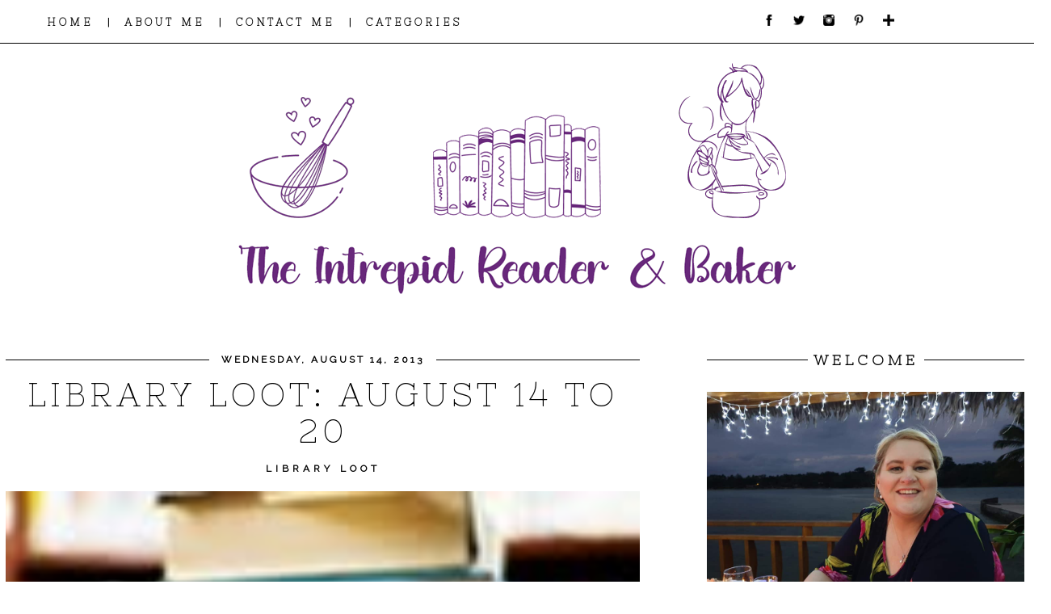

--- FILE ---
content_type: text/html; charset=UTF-8
request_url: http://www.theintrepidreader.com/2013/08/library-loot-august-14-to-20.html
body_size: 26380
content:
<!DOCTYPE html>
<html class='v2' dir='ltr' xmlns='http://www.w3.org/1999/xhtml' xmlns:b='http://www.google.com/2005/gml/b' xmlns:data='http://www.google.com/2005/gml/data' xmlns:expr='http://www.google.com/2005/gml/expr'>
<head>
<link href='https://www.blogger.com/static/v1/widgets/335934321-css_bundle_v2.css' rel='stylesheet' type='text/css'/>
<link href='https://fonts.googleapis.com/css?family=Nixie+One' rel='stylesheet'/>
<link href='https://fonts.googleapis.com/css?family=Raleway' rel='stylesheet' type='text/css'/>
<link href='https://fonts.googleapis.com/css?family=Neuton' rel='stylesheet' type='text/css'/>
<meta content='width=1100' name='viewport'/>
<meta content='text/html; charset=UTF-8' http-equiv='Content-Type'/>
<meta content='blogger' name='generator'/>
<link href='http://www.theintrepidreader.com/favicon.ico' rel='icon' type='image/x-icon'/>
<link href='http://www.theintrepidreader.com/2013/08/library-loot-august-14-to-20.html' rel='canonical'/>
<link rel="alternate" type="application/atom+xml" title="The Intrepid Reader and Baker - Atom" href="http://www.theintrepidreader.com/feeds/posts/default" />
<link rel="alternate" type="application/rss+xml" title="The Intrepid Reader and Baker - RSS" href="http://www.theintrepidreader.com/feeds/posts/default?alt=rss" />
<link rel="service.post" type="application/atom+xml" title="The Intrepid Reader and Baker - Atom" href="https://www.blogger.com/feeds/18884029/posts/default" />

<link rel="alternate" type="application/atom+xml" title="The Intrepid Reader and Baker - Atom" href="http://www.theintrepidreader.com/feeds/7131450088998412124/comments/default" />
<!--Can't find substitution for tag [blog.ieCssRetrofitLinks]-->
<link href='https://blogger.googleusercontent.com/img/b/R29vZ2xl/AVvXsEjTyCEz018esYKfo7kdInknk08JN4FuPF-jq4MSpEBLJ7SjY97Qg17_V6cRp0nuwHqS6wVhgoVw3aPFUieLoFSS5tN-bBkGnFGakmib1o6W3EXgpnPZinBFijuo_K5TikZzJb1C/s1600/badge-4.JPG' rel='image_src'/>
<meta content='http://www.theintrepidreader.com/2013/08/library-loot-august-14-to-20.html' property='og:url'/>
<meta content='Library Loot: August 14 to 20' property='og:title'/>
<meta content='  Library Loot is a weekly event co-hosted by Claire from  The Captive Reader  and Marg from  The Adventures of an Intrepid Reader  that enc...' property='og:description'/>
<meta content='https://blogger.googleusercontent.com/img/b/R29vZ2xl/AVvXsEjTyCEz018esYKfo7kdInknk08JN4FuPF-jq4MSpEBLJ7SjY97Qg17_V6cRp0nuwHqS6wVhgoVw3aPFUieLoFSS5tN-bBkGnFGakmib1o6W3EXgpnPZinBFijuo_K5TikZzJb1C/w1200-h630-p-k-no-nu/badge-4.JPG' property='og:image'/>
<title>The Intrepid Reader and Baker: Library Loot: August 14 to 20</title>
<style type='text/css'>@font-face{font-family:'Oswald';font-style:normal;font-weight:400;font-display:swap;src:url(//fonts.gstatic.com/s/oswald/v57/TK3_WkUHHAIjg75cFRf3bXL8LICs1_FvsUtiZSSUhiCXABTV.woff2)format('woff2');unicode-range:U+0460-052F,U+1C80-1C8A,U+20B4,U+2DE0-2DFF,U+A640-A69F,U+FE2E-FE2F;}@font-face{font-family:'Oswald';font-style:normal;font-weight:400;font-display:swap;src:url(//fonts.gstatic.com/s/oswald/v57/TK3_WkUHHAIjg75cFRf3bXL8LICs1_FvsUJiZSSUhiCXABTV.woff2)format('woff2');unicode-range:U+0301,U+0400-045F,U+0490-0491,U+04B0-04B1,U+2116;}@font-face{font-family:'Oswald';font-style:normal;font-weight:400;font-display:swap;src:url(//fonts.gstatic.com/s/oswald/v57/TK3_WkUHHAIjg75cFRf3bXL8LICs1_FvsUliZSSUhiCXABTV.woff2)format('woff2');unicode-range:U+0102-0103,U+0110-0111,U+0128-0129,U+0168-0169,U+01A0-01A1,U+01AF-01B0,U+0300-0301,U+0303-0304,U+0308-0309,U+0323,U+0329,U+1EA0-1EF9,U+20AB;}@font-face{font-family:'Oswald';font-style:normal;font-weight:400;font-display:swap;src:url(//fonts.gstatic.com/s/oswald/v57/TK3_WkUHHAIjg75cFRf3bXL8LICs1_FvsUhiZSSUhiCXABTV.woff2)format('woff2');unicode-range:U+0100-02BA,U+02BD-02C5,U+02C7-02CC,U+02CE-02D7,U+02DD-02FF,U+0304,U+0308,U+0329,U+1D00-1DBF,U+1E00-1E9F,U+1EF2-1EFF,U+2020,U+20A0-20AB,U+20AD-20C0,U+2113,U+2C60-2C7F,U+A720-A7FF;}@font-face{font-family:'Oswald';font-style:normal;font-weight:400;font-display:swap;src:url(//fonts.gstatic.com/s/oswald/v57/TK3_WkUHHAIjg75cFRf3bXL8LICs1_FvsUZiZSSUhiCXAA.woff2)format('woff2');unicode-range:U+0000-00FF,U+0131,U+0152-0153,U+02BB-02BC,U+02C6,U+02DA,U+02DC,U+0304,U+0308,U+0329,U+2000-206F,U+20AC,U+2122,U+2191,U+2193,U+2212,U+2215,U+FEFF,U+FFFD;}@font-face{font-family:'PT Sans';font-style:normal;font-weight:400;font-display:swap;src:url(//fonts.gstatic.com/s/ptsans/v18/jizaRExUiTo99u79D0-ExcOPIDUg-g.woff2)format('woff2');unicode-range:U+0460-052F,U+1C80-1C8A,U+20B4,U+2DE0-2DFF,U+A640-A69F,U+FE2E-FE2F;}@font-face{font-family:'PT Sans';font-style:normal;font-weight:400;font-display:swap;src:url(//fonts.gstatic.com/s/ptsans/v18/jizaRExUiTo99u79D0aExcOPIDUg-g.woff2)format('woff2');unicode-range:U+0301,U+0400-045F,U+0490-0491,U+04B0-04B1,U+2116;}@font-face{font-family:'PT Sans';font-style:normal;font-weight:400;font-display:swap;src:url(//fonts.gstatic.com/s/ptsans/v18/jizaRExUiTo99u79D0yExcOPIDUg-g.woff2)format('woff2');unicode-range:U+0100-02BA,U+02BD-02C5,U+02C7-02CC,U+02CE-02D7,U+02DD-02FF,U+0304,U+0308,U+0329,U+1D00-1DBF,U+1E00-1E9F,U+1EF2-1EFF,U+2020,U+20A0-20AB,U+20AD-20C0,U+2113,U+2C60-2C7F,U+A720-A7FF;}@font-face{font-family:'PT Sans';font-style:normal;font-weight:400;font-display:swap;src:url(//fonts.gstatic.com/s/ptsans/v18/jizaRExUiTo99u79D0KExcOPIDU.woff2)format('woff2');unicode-range:U+0000-00FF,U+0131,U+0152-0153,U+02BB-02BC,U+02C6,U+02DA,U+02DC,U+0304,U+0308,U+0329,U+2000-206F,U+20AC,U+2122,U+2191,U+2193,U+2212,U+2215,U+FEFF,U+FFFD;}</style>
<style id='page-skin-1' type='text/css'><!--
/*
-----------------------------------------------
Name:     GIRL BOSS
Designer: SERENA OZGOWICZ
URL:      WWW.PRETTYWILDTHINGS.CO.UK
----------------------------------------------- */
/* Variable definitions
====================
<Variable name="keycolor" description="Main Color" type="color" default="#66bbdd"/>
<Group description="Page Text" selector="body">
<Variable name="body.font" description="Font" type="font"
default="normal normal 12px Arial, Tahoma, Helvetica, FreeSans, sans-serif"/>
<Variable name="body.text.color" description="Text Color" type="color" default="#222222"/>
</Group>
<Group description="Backgrounds" selector=".body-fauxcolumns-outer">
<Variable name="body.background.color" description="Outer Background" type="color" default="#66bbdd"/>
<Variable name="content.background.color" description="Main Background" type="color" default="#ffffff"/>
<Variable name="header.background.color" description="Header Background" type="color" default="transparent"/>
</Group>
<Group description="Links" selector=".main-outer">
<Variable name="link.color" description="Link Color" type="color" default="#2288bb"/>
<Variable name="link.visited.color" description="Visited Color" type="color" default="#888888"/>
<Variable name="link.hover.color" description="Hover Color" type="color" default="#33aaff"/>
</Group>
<Group description="Blog Title" selector=".header h1">
<Variable name="header.font" description="Font" type="font"
default="normal normal 60px Arial, Tahoma, Helvetica, FreeSans, sans-serif"/>
<Variable name="header.text.color" description="Title Color" type="color" default="#3399bb" />
</Group>
<Group description="Blog Description" selector=".header .description">
<Variable name="description.text.color" description="Description Color" type="color"
default="#777777" />
</Group>
<Group description="Tabs Text" selector=".tabs-inner .widget li a">
<Variable name="tabs.font" description="Font" type="font"
default="normal normal 14px Arial, Tahoma, Helvetica, FreeSans, sans-serif"/>
<Variable name="tabs.text.color" description="Text Color" type="color" default="#999999"/>
<Variable name="tabs.selected.text.color" description="Selected Color" type="color" default="#000000"/>
</Group>
<Group description="Tabs Background" selector=".tabs-outer .PageList">
<Variable name="tabs.background.color" description="Background Color" type="color" default="#f5f5f5"/>
<Variable name="tabs.selected.background.color" description="Selected Color" type="color" default="#eeeeee"/>
</Group>
<Group description="Post Title" selector="h3.post-title, .comments h4">
<Variable name="post.title.font" description="Font" type="font"
default="normal normal 22px Arial, Tahoma, Helvetica, FreeSans, sans-serif"/>
</Group>
<Group description="Date Header" selector=".date-header">
<Variable name="date.header.color" description="Text Color" type="color"
default="#000000"/>
<Variable name="date.header.background.color" description="Background Color" type="color"
default="transparent"/>
<Variable name="date.header.font" description="Text Font" type="font"
default="normal bold 11px Arial, Tahoma, Helvetica, FreeSans, sans-serif"/>
<Variable name="date.header.padding" description="Date Header Padding" type="string" default="inherit"/>
<Variable name="date.header.letterspacing" description="Date Header Letter Spacing" type="string" default="inherit"/>
<Variable name="date.header.margin" description="Date Header Margin" type="string" default="inherit"/>
</Group>
<Group description="Post Footer" selector=".post-footer">
<Variable name="post.footer.text.color" description="Text Color" type="color" default="#666666"/>
<Variable name="post.footer.background.color" description="Background Color" type="color"
default="#f9f9f9"/>
<Variable name="post.footer.border.color" description="Shadow Color" type="color" default="#eeeeee"/>
</Group>
<Group description="Gadgets" selector="h2">
<Variable name="widget.title.font" description="Title Font" type="font"
default="normal bold 11px Arial, Tahoma, Helvetica, FreeSans, sans-serif"/>
<Variable name="widget.title.text.color" description="Title Color" type="color" default="#000000"/>
<Variable name="widget.alternate.text.color" description="Alternate Color" type="color" default="#999999"/>
</Group>
<Group description="Images" selector=".main-inner">
<Variable name="image.background.color" description="Background Color" type="color" default="#ffffff"/>
<Variable name="image.border.color" description="Border Color" type="color" default="#eeeeee"/>
<Variable name="image.text.color" description="Caption Text Color" type="color" default="#000000"/>
</Group>
<Group description="Accents" selector=".content-inner">
<Variable name="body.rule.color" description="Separator Line Color" type="color" default="#eeeeee"/>
<Variable name="tabs.border.color" description="Tabs Border Color" type="color" default="#ffffff"/>
</Group>
<Variable name="body.background" description="Body Background" type="background"
color="#ffffff" default="$(color) none repeat scroll top left"/>
<Variable name="body.background.override" description="Body Background Override" type="string" default=""/>
<Variable name="body.background.gradient.cap" description="Body Gradient Cap" type="url"
default="url(//www.blogblog.com/1kt/simple/gradients_light.png)"/>
<Variable name="body.background.gradient.tile" description="Body Gradient Tile" type="url"
default="url(//www.blogblog.com/1kt/simple/body_gradient_tile_light.png)"/>
<Variable name="content.background.color.selector" description="Content Background Color Selector" type="string" default=".content-inner"/>
<Variable name="content.padding" description="Content Padding" type="length" default="10px"/>
<Variable name="content.padding.horizontal" description="Content Horizontal Padding" type="length" default="10px"/>
<Variable name="content.shadow.spread" description="Content Shadow Spread" type="length" default="40px"/>
<Variable name="content.shadow.spread.webkit" description="Content Shadow Spread (WebKit)" type="length" default="5px"/>
<Variable name="content.shadow.spread.ie" description="Content Shadow Spread (IE)" type="length" default="10px"/>
<Variable name="main.border.width" description="Main Border Width" type="length" default="0"/>
<Variable name="header.background.gradient" description="Header Gradient" type="url" default="none"/>
<Variable name="header.shadow.offset.left" description="Header Shadow Offset Left" type="length" default="-1px"/>
<Variable name="header.shadow.offset.top" description="Header Shadow Offset Top" type="length" default="-1px"/>
<Variable name="header.shadow.spread" description="Header Shadow Spread" type="length" default="1px"/>
<Variable name="header.padding" description="Header Padding" type="length" default="30px"/>
<Variable name="header.border.size" description="Header Border Size" type="length" default="1px"/>
<Variable name="header.bottom.border.size" description="Header Bottom Border Size" type="length" default="1px"/>
<Variable name="header.border.horizontalsize" description="Header Horizontal Border Size" type="length" default="0"/>
<Variable name="description.text.size" description="Description Text Size" type="string" default="140%"/>
<Variable name="tabs.margin.top" description="Tabs Margin Top" type="length" default="0" />
<Variable name="tabs.margin.side" description="Tabs Side Margin" type="length" default="30px" />
<Variable name="tabs.background.gradient" description="Tabs Background Gradient" type="url"
default="url(//www.blogblog.com/1kt/simple/gradients_light.png)"/>
<Variable name="tabs.border.width" description="Tabs Border Width" type="length" default="1px"/>
<Variable name="tabs.bevel.border.width" description="Tabs Bevel Border Width" type="length" default="1px"/>
<Variable name="post.margin.bottom" description="Post Bottom Margin" type="length" default="25px"/>
<Variable name="image.border.small.size" description="Image Border Small Size" type="length" default="2px"/>
<Variable name="image.border.large.size" description="Image Border Large Size" type="length" default="5px"/>
<Variable name="page.width.selector" description="Page Width Selector" type="string" default=".region-inner"/>
<Variable name="page.width" description="Page Width" type="string" default="auto"/>
<Variable name="main.section.margin" description="Main Section Margin" type="length" default="15px"/>
<Variable name="main.padding" description="Main Padding" type="length" default="15px"/>
<Variable name="main.padding.top" description="Main Padding Top" type="length" default="30px"/>
<Variable name="main.padding.bottom" description="Main Padding Bottom" type="length" default="30px"/>
<Variable name="paging.background"
color="#ffffff"
description="Background of blog paging area" type="background"
default="transparent none no-repeat scroll top center"/>
<Variable name="footer.bevel" description="Bevel border length of footer" type="length" default="0"/>
<Variable name="mobile.background.overlay" description="Mobile Background Overlay" type="string"
default="transparent none repeat scroll top left"/>
<Variable name="mobile.background.size" description="Mobile Background Size" type="string" default="auto"/>
<Variable name="mobile.button.color" description="Mobile Button Color" type="color" default="#ffffff" />
<Variable name="startSide" description="Side where text starts in blog language" type="automatic" default="left"/>
<Variable name="endSide" description="Side where text ends in blog language" type="automatic" default="right"/>
*/
/* Content
----------------------------------------------- */
body {
font: normal normal 13px PT Sans;
color: #000000;
background: #ffffff none no-repeat scroll center center;
padding: 0 0 0 0;
}
html body .region-inner {
min-width: 0;
max-width: 100%;
width: auto;
}
h2 {
font-size: 22px;
}
a:link {
text-decoration:none;
color: #000000;
}
a:visited {
text-decoration:none;
color: #000000;
}
a:hover {
text-decoration:underline;
color: #9a40b4;
}
.body-fauxcolumn-outer .fauxcolumn-inner {
background: transparent none repeat scroll top left;
_background-image: none;
}
.body-fauxcolumn-outer .cap-top {
position: absolute;
z-index: 1;
height: 400px;
width: 100%;
background: #ffffff none no-repeat scroll center center;
}
.body-fauxcolumn-outer .cap-top .cap-left {
width: 100%;
background: transparent none repeat-x scroll top left;
_background-image: none;
}
.content-outer {
-moz-box-shadow: 0 0 0 rgba(0, 0, 0, .15);
-webkit-box-shadow: 0 0 0 rgba(0, 0, 0, .15);
-goog-ms-box-shadow: 0 0 0 #333333;
box-shadow: 0 0 0 rgba(0, 0, 0, .15);
margin-bottom: 1px;
}
.content-inner {
padding: 10px 40px;
}
.content-inner {
background-color: #ffffff;
}
/* Header
----------------------------------------------- */
.header-outer {
background: transparent none repeat-x scroll 0 -400px;
_background-image: none;
}
.Header h1 {
font: normal normal 40px 'Trebuchet MS',Trebuchet,Verdana,sans-serif;
color: #000000;
text-shadow: 0 0 0 rgba(0, 0, 0, .2);
}
.Header h1 a {
color: #000000;
}
.Header .description {
font-size: 18px;
color: #000000;
}
.header-inner .Header .titlewrapper {
padding: 22px 0;
}
.header-inner .Header .descriptionwrapper {
padding: 0 0;
}
/* Tabs
----------------------------------------------- */
.tabs-inner .section:first-child {
border-top: 0 solid transparent;
}
.tabs-inner .section:first-child ul {
margin-top: -1px;
border-top: 1px solid transparent;
border-left: 1px solid transparent;
border-right: 1px solid transparent;
}
.tabs-inner .widget ul {
background: transparent none repeat-x scroll 0 -800px;
_background-image: none;
border-bottom: 1px solid transparent;
margin-top: 0;
margin-left: -30px;
margin-right: -30px;
}
.tabs-inner .widget li a {
display: inline-block;
padding: .6em 1em;
font: normal normal 13px PT Sans;
color: #000000;
border-left: 1px solid #ffffff;
border-right: 1px solid transparent;
}
.tabs-inner .widget li:first-child a {
border-left: none;
}
.tabs-inner .widget li.selected a, .tabs-inner .widget li a:hover {
color: #000000;
background-color: #eeeeee;
text-decoration: none;
}
/* Columns
----------------------------------------------- */
.main-outer {
border-top: 0 solid #ffffff;
}
.fauxcolumn-left-outer .fauxcolumn-inner {
border-right: 1px solid #ffffff;
}
.fauxcolumn-right-outer .fauxcolumn-inner {
border-left: 1px solid #ffffff;
}
/* Headings
----------------------------------------------- */
div.widget > h2 {
margin: 0 0 1em 0;
font: normal normal 11px PT Sans;
color: #000000;
}
/* Widgets
----------------------------------------------- */
.widget .zippy {
color: #eeeeee;
text-shadow: 2px 2px 1px rgba(0, 0, 0, .1);
}
.widget .popular-posts ul {
list-style: none;
}
/* Posts
----------------------------------------------- */
h2.date-header {
font: normal normal 11px PT Sans;
}
.date-header span {
background-color: #ffffff;
color: #000000;
padding: 0.4em;
letter-spacing: 3px;
margin: inherit;
}
.main-inner {
padding-top: 35px;
padding-bottom: 0px;
}
.main-inner .column-center-inner {
padding: 0 0;
}
.main-inner .column-center-inner .section {
margin: 0 1em;
}
.post {
margin: 0 0 45px 0;
}
h3.post-title, .comments h4 {
font: normal normal 15px Oswald;
margin: .75em 0 0;
}
.post-body {
font-size: 110%;
line-height: 1.4;
position: relative;
}
.post-body img, .post-body .tr-caption-container, .Profile img, .Image img,
.BlogList .item-thumbnail img {
padding: 2px;
background: transparent;
border: 1px solid transparent;
-moz-box-shadow: 1px 1px 5px rgba(0, 0, 0, .1);
-webkit-box-shadow: 1px 1px 5px rgba(0, 0, 0, .1);
box-shadow: 1px 1px 5px rgba(0, 0, 0, .1);
}
.post-body img, .post-body .tr-caption-container {
padding: 5px;
}
.post-body .tr-caption-container {
color: #000000;
}
.post-body .tr-caption-container img {
padding: 0;
background: transparent;
border: none;
-moz-box-shadow: 0 0 0 rgba(0, 0, 0, .1);
-webkit-box-shadow: 0 0 0 rgba(0, 0, 0, .1);
box-shadow: 0 0 0 rgba(0, 0, 0, .1);
}
.post-header {
margin: 0 0 1.5em;
line-height: 1.6;
font-size: 90%;
}
.post-footer {
margin: 20px -2px 0;
padding: 5px 10px;
color: #000000;
background-color: transparent;
border-bottom: 1px solid #eeeeee;
line-height: 1.6;
font-size: 90%;
}
#comments .comment-author {
padding-top: 1.5em;
border-top: 1px solid #ffffff;
background-position: 0 1.5em;
}
#comments .comment-author:first-child {
padding-top: 0;
border-top: none;
}
.avatar-image-container {
margin: .2em 0 0;
}
#comments .avatar-image-container img {
border: 1px solid transparent;
}
/* Comments
----------------------------------------------- */
.comments .comments-content .icon.blog-author {
background-repeat: no-repeat;
background-image: url([data-uri]);
}
.comments .comments-content .loadmore a {
border-top: 1px solid #eeeeee;
border-bottom: 1px solid #eeeeee;
}
.comments .comment-thread.inline-thread {
background-color: transparent;
}
.comments .continue {
border-top: 2px solid #eeeeee;
}
/* Accents
---------------------------------------------- */
.section-columns td.columns-cell {
border-left: 1px solid #ffffff;
}.blog-pager-older-link, .home-link,
.blog-pager-newer-link {
background-color: #ffffff;
padding: 5px;
font-family:nixie one!important;
font-weight:bold;
}
/* Mobile
----------------------------------------------- */
body.mobile  {
background-size: 0%;
}
.mobile .body-fauxcolumn-outer {
background: transparent none repeat scroll top left;
}
.mobile .body-fauxcolumn-outer .cap-top {
background-size: 100% auto;
}
.mobile .content-outer {
-webkit-box-shadow: 0 0 3px rgba(0, 0, 0, .15);
box-shadow: 0 0 3px rgba(0, 0, 0, .15);
}
body.mobile .AdSense {
margin: 0 -0;
}
.mobile .tabs-inner .widget ul {
margin-left: 0;
margin-right: 0;
}
.mobile #Blog1{
margin-left:0px!important;
margin-right:0px!important;
}
.mobile .post {
margin: 0;
}
.mobile .main-inner .column-center-inner .section {
margin: 0;
}
.mobile .date-header {
margin-bottom:1em!important;
}
.mobile .date-header span {
padding: 0.1em 10px;
margin: 0 -10px;
}
.mobile .tabs-inner .widget ul {margin-left: 0;margin-right: 0; text-align:center; border:none;}
.mobile .post {margin: 0;}
.mobile .main-inner .column-center-inner .section {margin: 0;}
.mobile-date-outer{border:0}
html .main-inner .date-outer{margin-bottom:25px}
.mobile .date-header{background:none;text-align:center;border-top:1px solid #000;}
.mobile .date-header span {padding: 0.1em 10px;margin: 0 -10px;font-family:open sans!important; font-size:12px;letter-spacing:0px;color:#000; background:#fff;position:relative;top:-3px;font-weight:bold;padding-bottom:20px!important;}
.mobile h3.post-title {margin: 15px auto 0; margin-bottom:3em;}
.mobile #header-inner {padding-top:0;}
.mobile #Header1{ margin-top:-30px;}
.mobile-index-title {margin-top:20px!important;font-family: playfair display!important; font-size: 32px;font-style:italic!important;text-transform:lowercase;letter-spacing:2px;color:#444; margin:0;width:100%; margin-bottom:18px!important;}
.mobile #HTML10{font-size: 16px;text-transform:uppercase;letter-spacing:2px;color:#444; margin:0;width:100%; margin-bottom:1em; font-family:open sans;}
.mobile .blog-pager {background: transparent none no-repeat scroll top center;}
.mobile .main-inner, .mobile .footer-inner {background-color: #fff;}
.mobile .PageList {display:inline; border:1px solid #fff; text-align:center; background:#fff;}
.mobile-index-thumbnail img {width:100% !important;height:auto;}
.mobile .widget.PageList {width:100%; text-align:center;}
.mobile .entry-title{text-align:center; }
.mobile .post-body{text-align:left;}
.mobile #PageList1,.nav-menu {display:inline;}
.mobile .thumbnail{width:355px!important; padding-bottom:10px!important;}
.mobile .post-body{ font-size:18px!important; text-align:center!important; padding-left:-10px!important;}
.mobile .comment-link{
text-align:center;
text-transform:uppercase;
letter-spacing:2px;
font-size:10px;
margin-top:10px;
}
.mobile .entry-content:after {
display:none;
}
.mobile h3.post-title {
margin: 0;
text-align:center!important;
font-size:32px!important;
}
.mobile .blog-pager {
background: transparent none no-repeat scroll top center;
}
.mobile .footer-outer {
border-top: none;
}
.mobile .main-inner, .mobile .footer-inner {
background-color: #ffffff;
}
.mobile-index-contents {
color: #000000;
}
.mobile-link-button {
background-color: #000000;
}
.mobile-link-button a:link, .mobile-link-button a:visited {
color: #ffffff;
}
.mobile .tabs-inner .section:first-child {
border-top: none;
}
.mobile .tabs-inner .PageList .widget-content {
background-color: #eeeeee;
color: #000000;
border-top: 1px solid transparent;
border-bottom: 1px solid transparent;
}
.mobile .tabs-inner .PageList .widget-content .pagelist-arrow {
border-left: 1px solid transparent;
}
.content-inner{
padding:0px;
}
.post-body {
color: #000000;
line-height: 23px;
padding: 0;
letter-spacing: 1px;
}
a {
color: #fcaec3;
outline: 0;
text-decoration: none;
-webkit-transition: color .35s ease-out;
-moz-transition: color .35s ease-out;
-ms-transition: color .35s ease-out;
-o-transition: color .35s ease-out;
transition: color .35s ease-out;
}
.date-header{
text-transform:uppercase;
}
.addthis_toolbox{
text-transform:uppercase;
font-family: nixie one;
font-weight:bold;
font-size:13px;
letter-spacing:2px;
color: #222;
float:right;
margin-top:-16px;
}
.addthis_toolbox img{
height:15px;
width:15px;
padding-left:7px;
}
.addthis_toolbox img:hover{
transition: all .2s linear;
-o-transition: all .5s linear;
-moz-transition: all .2s linear;
-webkit-transition: all .2s linear;
opacity:.6;
filter:alpha(opacity=60)
}
.jump-link{
text-align:center;
text-transform:uppercase;
letter-spacing:4px;
padding:18px;
background:#fff;
font-family:nixie one;
font-weight:bold;
font-size:20px;
margin-top:20px;
border:1px dotted #000;
}
.jump-link a{
color:#000;
}
.jump-link a:hover{
color:#9A40B4;
}
#blog-pager-newer-link,
#blog-pager-older-link,
.home-link {
font-family: open sans;
text-transform: uppercase;
font-size:12px;
letter-spacing:3px;
}
#BlogArchive1_ArchiveMenu {
width: 100%;
font-family: nixie one;
font-weight:bold;
text-transform: uppercase!important;
letter-spacing: 3px;
font-size: 15px;
color: #000;
height:45px;
}
.sidebar{
text-align:center;
text-transform:uppercase;
letter-spacing:1px;
font-size:10px;
margin-right:-53px;
margin-left:30px;
font-family: nixie one!important;
font-size:13px;
font-weight:bold;
}
#Blog1{
margin-left:-56px;
margin-right:25px;
}
.post-footer{
text-align:left;
text-transform:uppercase;
letter-spacing:2px;
font-size:10px;
}
a:hover{
text-decoration:none;
}
.comment-link{
float:left;
font-size:12px;
font-family:nixie one;
font-weight:bold;
}
input.gsc-input {
border: 1px solid #000!important;
width: 99%;
height: 26px;
background: #ffffff;
}
input[type="button"], input[type="submit"], input[type="reset"], input[type="file"]::-webkit-file-upload-button, button {
-webkit-box-align: center;
text-align: center;
cursor: default;
font-family: nixie one;
font-weight:bold;
text-transform: uppercase;
letter-spacing: 2px!important;
color: #000;
height: 30px;
padding: 0px0px 0px 0px;
font-size: 10px;
border: 1px solid #000;
background-color: #fff;
box-sizing: border-box;
letter-spacing: 2px;
}
.feed-links{display:none}
.comment-link {
padding: 0px 0px 0 23px;
float: left;
background: url('https://s27.postimg.org/v7m9cz3yr/comments_16.png') no-repeat;
}
#PopularPosts1 .item-thumbnail a {
margin-left:-25px;
margin-top:-10px;
}
#PopularPosts1 a{
font-weight:normal!important;
letter-spacing:3px;
font-family:NIXIE ONE;
font-weight:bold!important;
font-size:11px;
margin-right:20px;
}
.post-body{
line-height:24px;
}
img:hover{
transition: all .2s linear;
-o-transition: all .5s linear;
-moz-transition: all .2s linear;
-webkit-transition: all .2s linear;
}
.sidebar img:hover{
opacity:.6;
filter:alpha(opacity=60)
}
#HTML2 img:hover{
opacity:.6;
filter:alpha(opacity=60)
}
/* change text style  */
.status-msg-body {
display:none;
}
/* change background */
.status-msg-bg {
display:none;
}
/* change border style */
.status-msg-border {
display:none;
}
.FollowByEmail .follow-by-email-inner .follow-by-email-address {
width: 100%;
height: 35px;
border: 1px solid #333;
color:#000!important;
font-family: nixie one;
text-transform:uppercase;
font-size:12px;
letter-spacing:2px;
padding-left:5px;
}
.FollowByEmail .follow-by-email-inner .follow-by-email-submit {
margin-left: 8px;
border: 1px solid #000;;
background: #fff!important;
color: #000;
cursor: pointer;
font-family: nixie one;
font-size: 11px;
height: 39px;
width:70px;
z-index: 0;
}
/* Spacing & Border of First Link in Navigation */
.tabs-inner .section:first-child ul { margin-top: 0px; border: 0 solid #fcaec3;float:left; text-align:left; padding-left:35px!important;}
/* Background & Border of Navigation */  .tabs-inner .widget ul { border: 0px solid #fcaec3; text-align: center !important; }
/* Font, Colour & Border of Links */  .tabs-inner .widget li a { font: bold 12.5px Nixie one!important; color: #000; border: 0px solid #ffffff; text-transform:uppercase; letter-spacing:2px;}
/* Font & Colour of Rollover Links */
.tabs-inner .widget li.selected a, .tabs-inner .widget li a:hover { color: #fcaec3; background-color: #ffffff; text-decoration: none; }
/* Centre Navigation */
.tabs .widget li, .tabs .widget li{ display: inline; float: none;}
/* ----- NAVMENU Styling ----- */
#NavMenu {
position: relative;
margin: 0 auto;
padding: 0;
border: 0px solid black; /* Change Border Around Navigation */
}
#NavMenuleft {
height: 35px; /* Change height of background */
float: none;
margin: 0 auto;
padding: 0; }
#nav {
margin: 0 auto;
padding: 0;
border: 0px solid black;  }
#nav ul {
float: none;
list-style: none;
margin: 0;
padding: 0;
overflow: visible; }
#nav li a, #nav li a:link, #nav li a:visited {
color: #000; /* Change colour of link */
display: block;
margin: 0;
padding: 10px 15px 10px; /* Change spacing */
}
#nav li a:hover, #nav li a:active {
color: #9A40B4; /* Change color of text on hover over */
Background:#ffff;
margin: 0;
padding: 10px 15px 10px; /* Change Spacing */
text-decoration: none; /* Change to underlined or none for look when hovered over */
}
#nav li li a, #nav li li a:link, #nav li li a:visited {
background: #fff;  /* Change background colour of drop down text */
width: 150px;
color: #000; /* Change colour of text */
float: none;
margin: 0;
padding: 7px 10px; /* Change Spacing */
}
#nav li li a:hover, #nav li li a:active {
background: #fff; /* background color of drop down items on hover over */
color: #9A40B4; /* text color of drop down items on hover over */
padding: 7px 10px;
}
#nav li {
float: none;
display: inline-block;
list-style: none;
margin: 0;
padding: 0;
border: 0px solid black; }
#nav li ul { z-index: 9999; position: absolute; left: -999em; height: auto; width: 70px; margin: 0; padding: 0; }
#nav li ul a { width: 70px; margin-left:-45px!important;}
#nav li ul ul { margin: -32px 0 0 171px; }
#nav li:hover ul ul, #nav li:hover ul ul ul, #nav li.sfhover ul ul, #nav li.sfhover ul ul ul {left: -999em; }
#nav li:hover ul, #nav li li:hover ul, #nav li li li:hover ul, #nav li.sfhover ul, #nav li li.sfhover ul, #nav li li li.sfhover ul { left: auto; }
#nav li:hover, #nav li.sfhover {position: static;}
#HTML3{ position: fixed; top: 0px; left: 0px; z-index: 999; width:100%; background:#fff; border-bottom:1px solid #000; text-transform:uppercase;padding:8px;color:#000; float:left; text-align:left;}
.date-header{
font-family:raleway!important;
padding:0px;
border:0px;
text-align:center;
font-size:12px!important;
background:#000;
line-height:1px!important;
font-weight:bold!important;
}
.post-body{
text-align:justify!important;
}
.post-body img, .post-body .tr-caption-container, .Profile img, .Image img,
.BlogList .item-thumbnail img {
padding: 0px!important;
border: 0px!important;
float:left!important;
height:auto;
width:785px;
background: none!important;
-moz-box-shadow: 0px 0px 0px transparent !important;
-webkit-box-shadow: 0px 0px 0px transparent !important;
box-shadow: 0px 0px 0px transparent !important;
}
.date-header span{
padding:15px;
}
.date-header{
margin-bottom:20px;
}
.header-outer, .content-inner { background-color: transparent; }
.main-outer, .tabs-outer { background-color: #ffffff;}
#Header1{
margin-top:30px;
margin-bottom:-30px;
}
.post-footer{
border:none;
}#cookieChoiceInfo {
bottom: 0;
top: auto;
letter-spacing:1px!important;
text-transform:uppercase!important;
}
#cookieChoice{
letter-spacing:1px!important;
text-transform:uppercase!important;
background:#fcaec3!important;
}
.post-title{
font-family: nixie one!important;
letter-spacing:5px;
font-size:40px!important;
text-align:center;
text-transform:uppercase;
margin-top:-0px!important;
}
#HTML3 a{
font-family:open sans;
letter-spacing:4px;
}
#HTML4 img:hover{
opacity:.6;
filter:alpha(opacity=60)
}
#HTML4 img{
padding:20px;
width:25px;
}
.comments h4 {
font: bold 13px nixie one!important;
letter-spacing:3px;
margin: .75em 0 0;
text-transform:uppercase;
}
#linkf{
width:14px;
padding-left:355px;
padding-top:10px;
}
#link{
padding-top:10px;
padding-left:20px;
width:14px;
}/* CSS Recent Post Gallery */
.recent-gallery {padding:0;clear:both;}
.recent-gallery:after {content:"";display:table;clear:both;}
.recent-gallery .gallerytem{display:inline-block;position:relative;overflow:hidden!important;}
.recent-gallery .gallerytem a{position:relative;float:left;margin:0 6px;text-decoration:none}
.recent-gallery .gallerytem .ptitle{display:none;}
.recent-gallery a img{width:243px;height:auto; transition:all .3s}
.sidebar .widget {
border-top: 1px solid #000;
padding: 0 0px 40px;
text-align: center;
margin-bottom:-40px;
}
.sidebar h2 {
font-family: nixie one!important;
font-weight: bold!important;
font-size: 18px!important;
background: #fff;
color: #222;
letter-spacing: 5px;
text-align: center;
text-transform: uppercase;
padding: 0px 7px;
display: inline-block;
position: relative;
top: -11px;
border:none;
}
.post-labels{
text-align:center!important;
font-family:raleway;
text-transform:uppercase;
letter-spacing:5px;
font-size:12px;
display:block;
margin-top:15px;
font-weight:bold;
}
#HTML2{
margin-left:-110px;
margin-right:-109px;
margin-bottom:-30px;
}
#HTML5{
margin-left:-80px;
margin-right:-100px;
}
#FeaturedPost1 img{
margin-bottom:-35px;
margin-top:-30px;
}
#FeaturedPost1{
font-family:raleway;
font-weight:normal;
font-size:12px;
border:1px dotted #333;
padding-left:10px;
padding-right:10px;
margin-bottom:30px;
}
--></style>
<style id='template-skin-1' type='text/css'><!--
body {
min-width: 1180px;
}
.content-outer, .content-fauxcolumn-outer, .region-inner {
min-width: 1180px;
max-width: 1180px;
_width: 1180px;
}
.main-inner .columns {
padding-left: 0px;
padding-right: 400px;
}
.main-inner .fauxcolumn-center-outer {
left: 0px;
right: 400px;
/* IE6 does not respect left and right together */
_width: expression(this.parentNode.offsetWidth -
parseInt("0px") -
parseInt("400px") + 'px');
}
.main-inner .fauxcolumn-left-outer {
width: 0px;
}
.main-inner .fauxcolumn-right-outer {
width: 400px;
}
.main-inner .column-left-outer {
width: 0px;
right: 100%;
margin-left: -0px;
}
.main-inner .column-right-outer {
width: 400px;
margin-right: -400px;
}
#layout {
min-width: 0;
}
#layout .content-outer {
min-width: 0;
width: 800px;
}
#layout .region-inner {
min-width: 0;
width: auto;
}
--></style>
<script type='text/javascript'>
//<![CDATA[
// Recent Post Gallery
function arlinagrid(a){for(var t=a.feed.entry||[],e=['<div class="recent-gallery">'],i=0;i<t.length;++i){for(var l=t[i],r=l.title.$t,n=l.media$thumbnail?l.media$thumbnail.url:"http://2.bp.blogspot.com/-4fCf...",s=n.replace("s72-c","s"+arlina_thumbs+"-c"),h=l.link||[],c=0;c<h.length&&"alternate"!=h[c].rel;++c);var d=h[c].href,m='<img src="'+s+'" width="'+arlina_thumbs+'" height="'+arlina_thumbs+'"/>',p=arlina_title?'<span class="ptitle">'+r+"</span>":"",g='<a href="'+d+'" target="_top" title="'+r+'">'+m+p+"</a>";e.push('<div class="gallerytem">',g,"</div>")}e.push("</div>"),document.write(e.join(""))}
//]]>
</script>
<style type='text/css'>
.PopularPosts .item-thumbnail a {
clip: auto;
display: block;
height: 330px;
margin: 0 0px 5px;
overflow: hidden;
width: 393px;
}
.PopularPosts .item-thumbnail img {
position: relative;
top: -30px;
transition:all .2s linear;
 -o-transition:all .5s linear; 
-moz-transition:all .2s linear; 
-webkit-transition:all .2s linear;
}
.PopularPosts .item-thumbnail img:hover{
opacity:.6; 
filter:alpha(opacity=60)
}
.PopularPosts .widget-content ul li {
color: #555555;
padding: 10px;
margin-bottom: 5px;
}
.PopularPosts .item-title {
clear: both
font: 14px Cambria,Georgia, sans-serif;
color: #2288BB;
font-weight: bold;
text-transform: uppercase;
text-align: center;
}
.PopularPosts .item-snippet {
display: none;
}
.widget .widget-item-control a img {
height: 18px;
width: 18px;
}
</style>
<!-- BloggerDynamicSlider Basic CSS -->
<style type='text/css'>
/**
 *  jQuery BloggerDynamicSlider v1.0.0
 *  Copyright 2016 http://shuvojitdas.com
 *  Contributing Author: Shuvojit Das
 *  Plugin URL: https://github.com/shuvojit33/blogger-dynamic-slider
 *
 */

@import url(https://fonts.googleapis.com/css?family=Open+Sans:300,400);
@import url("https://cdnjs.cloudflare.com/ajax/libs/flexslider/2.6.0/flexslider.min.css");

/* Preloader */

.flexslider.loading:after {
    content: '';
    position: absolute;
    top: 0;
    right: 0;
    bottom: 0;
    left: 0;
    background: url(https://blogger.googleusercontent.com/img/b/R29vZ2xl/AVvXsEjWPX07eN4HaI1nnoVhxrgkZj4FzaglH_5-r24C2fn1pS4kTwGKfjVQQAEGr6BTQUJD8lFj4wPx1s237lMk9wYPFaeq-Lsmj-FtJQfm2W3JiGeBapIPDvNu9XEOwNTAhfxWQxhqWQ/h120/loader.gif) no-repeat center center;
    background-color: rgba(255, 255, 255, 0.9);
    z-index: 9999;
}

.flexslider.loading ul.flex-direction-nav,
.flexslider.loading ol,
.loading .flex-caption {
    display: none;
}

.flexslider {
    border: 0px solid #cacaca;
    padding: 4px;
    margin: 0 auto 60px auto;
}

.flexslider a {
    text-decoration: none;
}


/* Caption/Post Title */

.flex-caption {
    position: relative;
    padding-left: 15px;
    padding-right: 10px;
    height: 60px;
    background: #FFFFFF!important;
    color: #000000;
text-transform:uppercase;
letter-spacing:2px!important;
    font-family: raleway, sans-serif;
    font-size: 20px;
    line-height: 26px;
    margin: 0;
    -webkit-backface-visibility: hidden;
    -moz-backface-visibility: hidden;
    -ms-backface-visibility: hidden;
    backface-visibility: hidden;
}

.flex-caption span {
    display: table-cell;
    vertical-align: middle;
    height: 100px;
margin-top:20px;
width:auto;
}

.flex-caption.overlayDark,
.flex-caption.overlayLight {
    margin-bottom: -85px!important;
    bottom: 245px;
left:50px;
    position: relative;
width:330px!important;
height:100px;
}

.flex-caption.overlayDark {
    background: rgba(0, 0, 0, 0.7);
    color: #fff;
}

.flex-caption.overlayLight {
    background: rgba(255, 255, 239, 0.9);
    color: #000;
}

ul.slides li a {
    display: block;
    overflow: hidden;
}


/* blogger css conflicts fix */

.flexslider ul {
    margin: 0 !important;
    padding: 0 !important;
    line-height: initial !important;
}

.flexslider ul.flex-direction-nav li {
    margin: 0;
    padding: 0;
    line-height: initial;
}

.flexslider ul li {
    margin-bottom: 0 !important;
}

.flexslider img {
    padding: 0;
    border: none;
    -webkit-box-shadow: none;
    box-shadow: none;
}

ul.flex-direction-nav {
    position: static;
}

ul.flex-direction-nav li {
    position: static;
}

.error {
    font-family: monospace, sans-serif;
}

@media (max-width: 600px) {
    .flex-caption {
        font-size: 20px;
        line-height: 20px;
        font-weight: 400;
    }
}
</style>
<!-- Include Dependency Script -->
<script src='https://code.jquery.com/jquery-1.12.0.min.js' type='text/javascript'></script>
<script src='https://cdnjs.cloudflare.com/ajax/libs/flexslider/2.6.0/jquery.flexslider-min.js' type='text/javascript'></script>
<script src='http://shuvojitdas.com/script/jquery.bdslider.min.js' type='text/javascript'></script>
<link href='https://www.blogger.com/dyn-css/authorization.css?targetBlogID=18884029&amp;zx=befdecca-abf9-409b-aa86-480fcac0a6a3' media='none' onload='if(media!=&#39;all&#39;)media=&#39;all&#39;' rel='stylesheet'/><noscript><link href='https://www.blogger.com/dyn-css/authorization.css?targetBlogID=18884029&amp;zx=befdecca-abf9-409b-aa86-480fcac0a6a3' rel='stylesheet'/></noscript>
<meta name='google-adsense-platform-account' content='ca-host-pub-1556223355139109'/>
<meta name='google-adsense-platform-domain' content='blogspot.com'/>

</head>
<body class='loading'>
<div class='navbar section' id='navbar'><div class='widget Navbar' data-version='1' id='Navbar1'><script type="text/javascript">
    function setAttributeOnload(object, attribute, val) {
      if(window.addEventListener) {
        window.addEventListener('load',
          function(){ object[attribute] = val; }, false);
      } else {
        window.attachEvent('onload', function(){ object[attribute] = val; });
      }
    }
  </script>
<div id="navbar-iframe-container"></div>
<script type="text/javascript" src="https://apis.google.com/js/platform.js"></script>
<script type="text/javascript">
      gapi.load("gapi.iframes:gapi.iframes.style.bubble", function() {
        if (gapi.iframes && gapi.iframes.getContext) {
          gapi.iframes.getContext().openChild({
              url: 'https://www.blogger.com/navbar/18884029?po\x3d7131450088998412124\x26origin\x3dhttp://www.theintrepidreader.com',
              where: document.getElementById("navbar-iframe-container"),
              id: "navbar-iframe"
          });
        }
      });
    </script><script type="text/javascript">
(function() {
var script = document.createElement('script');
script.type = 'text/javascript';
script.src = '//pagead2.googlesyndication.com/pagead/js/google_top_exp.js';
var head = document.getElementsByTagName('head')[0];
if (head) {
head.appendChild(script);
}})();
</script>
</div></div>
<div class='body-fauxcolumns'>
<div class='fauxcolumn-outer body-fauxcolumn-outer'>
<div class='cap-top'>
<div class='cap-left'></div>
<div class='cap-right'></div>
</div>
<div class='fauxborder-left'>
<div class='fauxborder-right'></div>
<div class='fauxcolumn-inner'>
</div>
</div>
<div class='cap-bottom'>
<div class='cap-left'></div>
<div class='cap-right'></div>
</div>
</div>
</div>
<div class='content'>
<div class='content-fauxcolumns'>
<div class='fauxcolumn-outer content-fauxcolumn-outer'>
<div class='cap-top'>
<div class='cap-left'></div>
<div class='cap-right'></div>
</div>
<div class='fauxborder-left'>
<div class='fauxborder-right'></div>
<div class='fauxcolumn-inner'>
</div>
</div>
<div class='cap-bottom'>
<div class='cap-left'></div>
<div class='cap-right'></div>
</div>
</div>
</div>
<div class='content-outer'>
<div class='content-cap-top cap-top'>
<div class='cap-left'></div>
<div class='cap-right'></div>
</div>
<div class='fauxborder-left content-fauxborder-left'>
<div class='fauxborder-right content-fauxborder-right'></div>
<div class='content-inner'>
<header>
<div class='header-outer'>
<div class='header-cap-top cap-top'>
<div class='cap-left'></div>
<div class='cap-right'></div>
</div>
<div class='fauxborder-left header-fauxborder-left'>
<div class='fauxborder-right header-fauxborder-right'></div>
<div class='region-inner header-inner'>
<div class='header section' id='header'><div class='widget Header' data-version='1' id='Header1'>
<div id='header-inner'>
<a href='http://www.theintrepidreader.com/' style='display: block'>
<img alt='The Intrepid Reader and Baker' height='350px; ' id='Header1_headerimg' src='https://i.postimg.cc/0QnBpCfY/header12.png' style='display: block' width='1180px; '/>
</a>
</div>
</div></div>
</div>
</div>
<div class='header-cap-bottom cap-bottom'>
<div class='cap-left'></div>
<div class='cap-right'></div>
</div>
</div>
</header>
<div class='tabs-outer'>
<div class='tabs-cap-top cap-top'>
<div class='cap-left'></div>
<div class='cap-right'></div>
</div>
<div class='fauxborder-left tabs-fauxborder-left'>
<div class='fauxborder-right tabs-fauxborder-right'></div>
<div class='region-inner tabs-inner'>
<div class='tabs section' id='crosscol'><div class='widget HTML' data-version='1' id='HTML3'>
<h2 class='title'>navigation</h2>
<div class='widget-content'>
<!-- start navmenu -->
<div id='NavMenu'>
<div id='NavMenuleft'>
<ul id='nav'>
<li><a href='http://www.theintrepidreader.com'>HOME</a></li> |
<li><a href='http://www.theintrepidreader.com/p/about.html#.Vlx0NHbhDIU'>ABOUT ME</a></li> |
<li><a href='http://www.theintrepidreader.com/p/contact.html#.Vlxz-3bhDIU'>CONTACT ME</a></li> |
<li><a href='http://www.theintrepidreader.com/'>CATEGORIES</a>
<ul>
<li><a href='http://www.theintrepidreader.com/search/label/About%20Weekend%20Cooking'>WEEKEND COOKING</a></li>
<li><a href='http://www.theintrepidreader.com/search/label/Travel'>TRAVEL</a></li>
<li><a href='http://www.theintrepidreader.com/search/label/About%20Historical%20Fiction%20Reading%20Challenge'>HISTORICAL FICTION READING CHALLENGE</a></li>
<li><a href='http://www.theintrepidreader.com/2010/01/recipe-index.html'>RECIPE INDEX</a></li>
<li><a href='http://www.theintrepidreader.com/search/label/A-Z%20Index'>REVIEW INDEX</a></li>

</ul>
</li>
<!-- ADD MORE CATEGORIES HERE -->
<img id="linkf" src="https://i.postimg.cc/TPHz8KV5/facebook-128.png"/>

<img id="link" src="https://i.postimg.cc/4NdpynVx/twitter-128.png"/>

<img id="link" src="https://i.postimg.cc/nhwXW1P4/instagram-128.png"/>

<img id="link" src="https://i.postimg.cc/MZyzBY0s/pinterest-128.png"/>

<img id="link" src="https://i.postimg.cc/Bb8Yxpkm/plus-2-128.png"/>
</ul>
</div>
</div>
<!-- end navmenu -->
</div>
<div class='clear'></div>
</div></div>
<div class='tabs section' id='crosscol-overflow'><div class='widget HTML' data-version='1' id='HTML5'>
</div></div>
</div>
</div>
<div class='tabs-cap-bottom cap-bottom'>
<div class='cap-left'></div>
<div class='cap-right'></div>
</div>
</div>
<div class='main-outer'>
<div class='main-cap-top cap-top'>
<div class='cap-left'></div>
<div class='cap-right'></div>
</div>
<div class='fauxborder-left main-fauxborder-left'>
<div class='fauxborder-right main-fauxborder-right'></div>
<div class='region-inner main-inner'>
<div class='columns fauxcolumns'>
<div class='fauxcolumn-outer fauxcolumn-center-outer'>
<div class='cap-top'>
<div class='cap-left'></div>
<div class='cap-right'></div>
</div>
<div class='fauxborder-left'>
<div class='fauxborder-right'></div>
<div class='fauxcolumn-inner'>
</div>
</div>
<div class='cap-bottom'>
<div class='cap-left'></div>
<div class='cap-right'></div>
</div>
</div>
<div class='fauxcolumn-outer fauxcolumn-left-outer'>
<div class='cap-top'>
<div class='cap-left'></div>
<div class='cap-right'></div>
</div>
<div class='fauxborder-left'>
<div class='fauxborder-right'></div>
<div class='fauxcolumn-inner'>
</div>
</div>
<div class='cap-bottom'>
<div class='cap-left'></div>
<div class='cap-right'></div>
</div>
</div>
<div class='fauxcolumn-outer fauxcolumn-right-outer'>
<div class='cap-top'>
<div class='cap-left'></div>
<div class='cap-right'></div>
</div>
<div class='fauxborder-left'>
<div class='fauxborder-right'></div>
<div class='fauxcolumn-inner'>
</div>
</div>
<div class='cap-bottom'>
<div class='cap-left'></div>
<div class='cap-right'></div>
</div>
</div>
<!-- corrects IE6 width calculation -->
<div class='columns-inner'>
<div class='column-center-outer'>
<div class='column-center-inner'>
<div class='main section' id='main'><div class='widget Blog' data-version='1' id='Blog1'>
<div class='blog-posts hfeed'>

          <div class="date-outer">
        
<h2 class='date-header'><span>Wednesday, August 14, 2013</span></h2>

          <div class="date-posts">
        
<div class='post-outer'>
<div class='post hentry uncustomized-post-template' itemprop='blogPost' itemscope='itemscope' itemtype='http://schema.org/BlogPosting'>
<meta content='https://blogger.googleusercontent.com/img/b/R29vZ2xl/AVvXsEjTyCEz018esYKfo7kdInknk08JN4FuPF-jq4MSpEBLJ7SjY97Qg17_V6cRp0nuwHqS6wVhgoVw3aPFUieLoFSS5tN-bBkGnFGakmib1o6W3EXgpnPZinBFijuo_K5TikZzJb1C/s1600/badge-4.JPG' itemprop='image_url'/>
<meta content='18884029' itemprop='blogId'/>
<meta content='7131450088998412124' itemprop='postId'/>
<a name='7131450088998412124'></a>
<h3 class='post-title entry-title' itemprop='name'>
Library Loot: August 14 to 20
</h3>
<div class='post-header'>
<div class='post-header-line-1'></div>
<span class='post-labels'>
<a href='http://www.theintrepidreader.com/search/label/Library%20Loot' rel='tag'>Library Loot</a>
</span>
</div>
<div class='post-body entry-content' id='post-body-7131450088998412124' itemprop='description articleBody'>
<a href="https://blogger.googleusercontent.com/img/b/R29vZ2xl/AVvXsEjTyCEz018esYKfo7kdInknk08JN4FuPF-jq4MSpEBLJ7SjY97Qg17_V6cRp0nuwHqS6wVhgoVw3aPFUieLoFSS5tN-bBkGnFGakmib1o6W3EXgpnPZinBFijuo_K5TikZzJb1C/s1600/badge-4.JPG" imageanchor="1" style="background-color: #e6e6e6; clear: right; color: #72179d; float: right; font-family: Trebuchet, &#39;Trebuchet MS&#39;, Arial, sans-serif; font-size: 12px; line-height: 19px; margin: 0px 0px 1em 1em; padding: 0px; text-align: justify;"><img border="0" closure_uid_e67f57="2" closure_uid_jn67k7="2" closure_uid_mnf9cf="2" closure_uid_mv2nqr="12" closure_uid_qiwvxt="2" closure_uid_w8k4vn="2" src="https://blogger.googleusercontent.com/img/b/R29vZ2xl/AVvXsEjTyCEz018esYKfo7kdInknk08JN4FuPF-jq4MSpEBLJ7SjY97Qg17_V6cRp0nuwHqS6wVhgoVw3aPFUieLoFSS5tN-bBkGnFGakmib1o6W3EXgpnPZinBFijuo_K5TikZzJb1C/s1600/badge-4.JPG" style="background-color: white; background-position: initial initial; background-repeat: initial initial; border: 1px solid rgb(255, 255, 255); margin: 0px; padding: 5px;" /></a><br />
<blockquote class="tr_bq" style="background-color: #e6e6e6; border: 1px dashed rgb(153, 153, 153); color: #400058; font-family: Verdana, sans-serif; font-size: 12px; font-style: italic; line-height: 1.6em; margin: 10px 0px; padding: 10px 12px; text-align: justify;">
Library Loot is a weekly event co-hosted by Claire from&nbsp;<a href="http://thecaptivereader.wordpress.com/" style="color: #72179d; margin: 0px; padding: 0px;">The Captive Reader</a>&nbsp;and Marg from&nbsp;<a href="http://www.theintrepidreader.com/" style="color: #72179d; margin: 0px; padding: 0px;">The Adventures of an Intrepid Reader</a>&nbsp;that encourages bloggers to share the books they&#8217;ve checked out from the library. If you&#8217;d like to participate, just write up your post-feel free to steal the button-and link it using the Mr. Linky any time during the week. And of course check out what other participants are getting from their libraries!</blockquote>
I had a couple of questions in the comments of a previous Library Loot so I thought I would take the opportunity to post the answers in a post in case anyone else was wondering the same thing.<br />
<br />
<b>When should you post your Library Loot post?</b><br />
<br />
Whenever you like. Claire and I generally post on Wednesdays so that we are consistent in when the Mr Linky is put up, but you don't have to post on that day. Any day is fine.<br />
<br />
<b>Do you need to include the Library Loot blurb?</b><br />
<br />
No, we do so that hopefully there are clear instructions, but you can just post the badge. We would like it if you linked back to either one of us so that people know where to find us as hosts, but that's it really.<br />
<br />
Other than feel free to post as little or as much as you like about your loot! The only thing we ask is that you have fun sharing the loot that you got!<br />
<br />
If anyone has any other question just ask in the questions and I will post a response to them in future weeks.<br />
<br />
Claire has Mr Linky this week so head over to her blog to share your loot link. Here's what I borrowed this week<br />
<br />
<br />
<div class="separator" style="clear: both; text-align: center;">
<a href="https://blogger.googleusercontent.com/img/b/R29vZ2xl/AVvXsEiGUYPPuxRRyb19CYG4Axjw60MhmuPAtVNPL7RbS5HvVo5ogjuUsWlX6KJT68Wu1Jze9ZIIhICWH6OOQT4Dj3xoTP0qg26In8M7CPeHaYmaU1M6QSiMuLjzMggVXCmTiXLAVbjc/s1600/good.jpg" imageanchor="1" style="margin-left: 1em; margin-right: 1em;"><img border="0" height="200" src="https://blogger.googleusercontent.com/img/b/R29vZ2xl/AVvXsEiGUYPPuxRRyb19CYG4Axjw60MhmuPAtVNPL7RbS5HvVo5ogjuUsWlX6KJT68Wu1Jze9ZIIhICWH6OOQT4Dj3xoTP0qg26In8M7CPeHaYmaU1M6QSiMuLjzMggVXCmTiXLAVbjc/s200/good.jpg" width="129" /></a><a href="https://blogger.googleusercontent.com/img/b/R29vZ2xl/AVvXsEgM1teR-lqu5q7xEeDQSjeGgAzyEmHRjAhQdW9HJo_TAE-OJBsfS2cM05FkVUrUTLf384j6VT60o9XQnY8UGJYpqhA61s2vxYu3KRpjUi1h0B2C5PSeyjpFZtTLQmPQmLfS_JRc/s1600/lilla.jpg" imageanchor="1" style="margin-left: 1em; margin-right: 1em;"><img border="0" height="200" src="https://blogger.googleusercontent.com/img/b/R29vZ2xl/AVvXsEgM1teR-lqu5q7xEeDQSjeGgAzyEmHRjAhQdW9HJo_TAE-OJBsfS2cM05FkVUrUTLf384j6VT60o9XQnY8UGJYpqhA61s2vxYu3KRpjUi1h0B2C5PSeyjpFZtTLQmPQmLfS_JRc/s200/lilla.jpg" width="128" /></a><a href="https://blogger.googleusercontent.com/img/b/R29vZ2xl/AVvXsEgwMUum0awKruQbTokjvP2gGY_e1mQ6szNrrsytiN3YenL5uT8cySKFDSI1nMexZmdiwNKIsVxvaqSRJxuTI2Q_GNRUHnz2XyMTRTkSL2u-WuP5GEfDG38K3vrfVR_HREAl4Dd5/s1600/departures.jpg" imageanchor="1" style="margin-left: 1em; margin-right: 1em;"><img border="0" height="200" src="https://blogger.googleusercontent.com/img/b/R29vZ2xl/AVvXsEgwMUum0awKruQbTokjvP2gGY_e1mQ6szNrrsytiN3YenL5uT8cySKFDSI1nMexZmdiwNKIsVxvaqSRJxuTI2Q_GNRUHnz2XyMTRTkSL2u-WuP5GEfDG38K3vrfVR_HREAl4Dd5/s200/departures.jpg" width="200" /></a></div>
<br />
<br />
<br />
<b>All Good Things by Sarah Turnbull</b> &nbsp;- I recently read Almost French by Sarah Turnbull so I am eager to find out how life is treating Sarah and Fred. I gather from the blurb that they aren't living in Paris anymore. This author is also coming to Melbourne Writers Festival and I have bought tickets to that session.<br />
<br />
<b>Lilla's Feast by Frances Osborne</b> - I saw this mentioned on <a href="http://www.kateforsyth.com.au/kates-blog/book-review-lillas-feast-by-frances-osborne">Kate Forsyth's blog</a> and thought it sounded like my kind of read.<br />
<br />
<b>Departures by Bernard Fanning</b> - Bernard Fanning was the lead singer of Australian band Powderfinger before they split up. His first solo album is one that I love to listen to on a regular basis. This is his second solo album. I thought I would share one of the songs off the album in this post.<br />
<div>
<br /></div>
<br />
<br />
<center>
<iframe allowfullscreen="" frameborder="0" height="315" src="//www.youtube.com/embed/2evvDooWUIg" width="560"></iframe></center>
<div style='clear: both;'></div>
</div>
<div class='post-footer'>
<div class='post-footer-line post-footer-line-1'>
<span class='post-author vcard'>
</span>
<span class='post-timestamp'>
</span>
<span class='reaction-buttons'>
</span>
<span class='post-comment-link'>
</span>
<span class='post-backlinks post-comment-link'>
</span>
<span class='post-icons'>
<span class='item-control blog-admin pid-1615663981'>
<a href='https://www.blogger.com/post-edit.g?blogID=18884029&postID=7131450088998412124&from=pencil' title='Edit Post'>
<img alt='' class='icon-action' height='18' src='https://resources.blogblog.com/img/icon18_edit_allbkg.gif' width='18'/>
</a>
</span>
</span>
<div class='post-share-buttons goog-inline-block'>
</div>
</div>
<div class='post-footer-line post-footer-line-2'>
<div style='text-align: left;'>
<div class='addthis_toolbox'>
<div class='custom_images'>

Share:

<a class='facebook' href='http://www.facebook.com/sharer.php?u=http://www.theintrepidreader.com/2013/08/library-loot-august-14-to-20.html&t=Library Loot: August 14 to 20' rel='nofollow' target='_blank' title='Share This On Facebook'><img alt='Facebook share' border='0' src='https://i.postimg.cc/TPHz8KV5/facebook-128.png'/></a>
<a class='twitter' href='https://twitter.com/share?url=http://www.theintrepidreader.com/2013/08/library-loot-august-14-to-20.html&title=Library Loot: August 14 to 20' rel='nofollow' target='_blank' title='Tweet This'><img alt='Twitter share' border='0' src='https://i.postimg.cc/4NdpynVx/twitter-128.png'/></a>
<a class='addthis_button_pinterest_share'><img alt='Pin This' border='0' src='https://i.postimg.cc/MZyzBY0s/pinterest-128.png'/></a>
<a class='addthis_button_email'><img alt='Email This' border='0' src='https://i.postimg.cc/1Xy2wDPT/mail-2-128.png'/></a>
</div></div></div><script type='text/javascript'>var addthis_config = {"data_track_addressbar":true};</script><script src='//s7.addthis.com/js/300/addthis_widget.js#pubid=ra-511bbe8405a64ebd' type='text/javascript'></script>
</div>
<div class='post-footer-line post-footer-line-3'>
<span class='post-location'>
</span>
</div>
</div>
</div>
<div class='comments' id='comments'>
<a name='comments'></a>
<h4>8 comments:</h4>
<div class='comments-content'>
<script async='async' src='' type='text/javascript'></script>
<script type='text/javascript'>
    (function() {
      var items = null;
      var msgs = null;
      var config = {};

// <![CDATA[
      var cursor = null;
      if (items && items.length > 0) {
        cursor = parseInt(items[items.length - 1].timestamp) + 1;
      }

      var bodyFromEntry = function(entry) {
        var text = (entry &&
                    ((entry.content && entry.content.$t) ||
                     (entry.summary && entry.summary.$t))) ||
            '';
        if (entry && entry.gd$extendedProperty) {
          for (var k in entry.gd$extendedProperty) {
            if (entry.gd$extendedProperty[k].name == 'blogger.contentRemoved') {
              return '<span class="deleted-comment">' + text + '</span>';
            }
          }
        }
        return text;
      }

      var parse = function(data) {
        cursor = null;
        var comments = [];
        if (data && data.feed && data.feed.entry) {
          for (var i = 0, entry; entry = data.feed.entry[i]; i++) {
            var comment = {};
            // comment ID, parsed out of the original id format
            var id = /blog-(\d+).post-(\d+)/.exec(entry.id.$t);
            comment.id = id ? id[2] : null;
            comment.body = bodyFromEntry(entry);
            comment.timestamp = Date.parse(entry.published.$t) + '';
            if (entry.author && entry.author.constructor === Array) {
              var auth = entry.author[0];
              if (auth) {
                comment.author = {
                  name: (auth.name ? auth.name.$t : undefined),
                  profileUrl: (auth.uri ? auth.uri.$t : undefined),
                  avatarUrl: (auth.gd$image ? auth.gd$image.src : undefined)
                };
              }
            }
            if (entry.link) {
              if (entry.link[2]) {
                comment.link = comment.permalink = entry.link[2].href;
              }
              if (entry.link[3]) {
                var pid = /.*comments\/default\/(\d+)\?.*/.exec(entry.link[3].href);
                if (pid && pid[1]) {
                  comment.parentId = pid[1];
                }
              }
            }
            comment.deleteclass = 'item-control blog-admin';
            if (entry.gd$extendedProperty) {
              for (var k in entry.gd$extendedProperty) {
                if (entry.gd$extendedProperty[k].name == 'blogger.itemClass') {
                  comment.deleteclass += ' ' + entry.gd$extendedProperty[k].value;
                } else if (entry.gd$extendedProperty[k].name == 'blogger.displayTime') {
                  comment.displayTime = entry.gd$extendedProperty[k].value;
                }
              }
            }
            comments.push(comment);
          }
        }
        return comments;
      };

      var paginator = function(callback) {
        if (hasMore()) {
          var url = config.feed + '?alt=json&v=2&orderby=published&reverse=false&max-results=50';
          if (cursor) {
            url += '&published-min=' + new Date(cursor).toISOString();
          }
          window.bloggercomments = function(data) {
            var parsed = parse(data);
            cursor = parsed.length < 50 ? null
                : parseInt(parsed[parsed.length - 1].timestamp) + 1
            callback(parsed);
            window.bloggercomments = null;
          }
          url += '&callback=bloggercomments';
          var script = document.createElement('script');
          script.type = 'text/javascript';
          script.src = url;
          document.getElementsByTagName('head')[0].appendChild(script);
        }
      };
      var hasMore = function() {
        return !!cursor;
      };
      var getMeta = function(key, comment) {
        if ('iswriter' == key) {
          var matches = !!comment.author
              && comment.author.name == config.authorName
              && comment.author.profileUrl == config.authorUrl;
          return matches ? 'true' : '';
        } else if ('deletelink' == key) {
          return config.baseUri + '/comment/delete/'
               + config.blogId + '/' + comment.id;
        } else if ('deleteclass' == key) {
          return comment.deleteclass;
        }
        return '';
      };

      var replybox = null;
      var replyUrlParts = null;
      var replyParent = undefined;

      var onReply = function(commentId, domId) {
        if (replybox == null) {
          // lazily cache replybox, and adjust to suit this style:
          replybox = document.getElementById('comment-editor');
          if (replybox != null) {
            replybox.height = '250px';
            replybox.style.display = 'block';
            replyUrlParts = replybox.src.split('#');
          }
        }
        if (replybox && (commentId !== replyParent)) {
          replybox.src = '';
          document.getElementById(domId).insertBefore(replybox, null);
          replybox.src = replyUrlParts[0]
              + (commentId ? '&parentID=' + commentId : '')
              + '#' + replyUrlParts[1];
          replyParent = commentId;
        }
      };

      var hash = (window.location.hash || '#').substring(1);
      var startThread, targetComment;
      if (/^comment-form_/.test(hash)) {
        startThread = hash.substring('comment-form_'.length);
      } else if (/^c[0-9]+$/.test(hash)) {
        targetComment = hash.substring(1);
      }

      // Configure commenting API:
      var configJso = {
        'maxDepth': config.maxThreadDepth
      };
      var provider = {
        'id': config.postId,
        'data': items,
        'loadNext': paginator,
        'hasMore': hasMore,
        'getMeta': getMeta,
        'onReply': onReply,
        'rendered': true,
        'initComment': targetComment,
        'initReplyThread': startThread,
        'config': configJso,
        'messages': msgs
      };

      var render = function() {
        if (window.goog && window.goog.comments) {
          var holder = document.getElementById('comment-holder');
          window.goog.comments.render(holder, provider);
        }
      };

      // render now, or queue to render when library loads:
      if (window.goog && window.goog.comments) {
        render();
      } else {
        window.goog = window.goog || {};
        window.goog.comments = window.goog.comments || {};
        window.goog.comments.loadQueue = window.goog.comments.loadQueue || [];
        window.goog.comments.loadQueue.push(render);
      }
    })();
// ]]>
  </script>
<div id='comment-holder'>
<div class="comment-thread toplevel-thread"><ol id="top-ra"><li class="comment" id="c4057361432345305327"><div class="avatar-image-container"><img src="//blogger.googleusercontent.com/img/b/R29vZ2xl/AVvXsEjJXbW70t82_WvfezKZguWkVQ988ZluVSOW4tXRP3EXO0f9aHBl0ku_4jSLhumRzErR1i4NhWKPPUFT1Nf9e2NQldeyPv18LDPRLz4scZWmVO86FYVew2mItVEIzc8NcQ/s45-c/cat_avatar_0065_www.free-avatars.com.jpg" alt=""/></div><div class="comment-block"><div class="comment-header"><cite class="user"><a href="https://www.blogger.com/profile/09391899740930810224" rel="nofollow">Cat</a></cite><span class="icon user "></span><span class="datetime secondary-text"><a rel="nofollow" href="http://www.theintrepidreader.com/2013/08/library-loot-august-14-to-20.html?showComment=1376510683924#c4057361432345305327">August 15, 2013 6:04 am</a></span></div><p class="comment-content">The Frances Osborne sounds something I would like too. I read her other book The Bolter - she certainly had some interesting ancestors.<br>Happy reading!</p><span class="comment-actions secondary-text"><a class="comment-reply" target="_self" data-comment-id="4057361432345305327">Reply</a><span class="item-control blog-admin blog-admin pid-1175354556"><a target="_self" href="https://www.blogger.com/comment/delete/18884029/4057361432345305327">Delete</a></span></span></div><div class="comment-replies"><div id="c4057361432345305327-rt" class="comment-thread inline-thread"><span class="thread-toggle thread-expanded"><span class="thread-arrow"></span><span class="thread-count"><a target="_self">Replies</a></span></span><ol id="c4057361432345305327-ra" class="thread-chrome thread-expanded"><div><li class="comment" id="c7738556192200790680"><div class="avatar-image-container"><img src="//3.bp.blogspot.com/-IqVT0_GzBjw/Z6FoSAHHZ4I/AAAAAAAA_2Q/sPlooQGzaEYYTmeMmzhk2Al0E0e8tA-AQCK4BGAYYCw/s35/Capture%252520square.JPG" alt=""/></div><div class="comment-block"><div class="comment-header"><cite class="user"><a href="https://www.blogger.com/profile/13508430635744720721" rel="nofollow">Marg</a></cite><span class="icon user blog-author"></span><span class="datetime secondary-text"><a rel="nofollow" href="http://www.theintrepidreader.com/2013/08/library-loot-august-14-to-20.html?showComment=1377087697503#c7738556192200790680">August 21, 2013 10:21 pm</a></span></div><p class="comment-content">I haven&#39;t read Frances Osborne before Cat, so I am interested to see how it is.</p><span class="comment-actions secondary-text"><span class="item-control blog-admin blog-admin pid-1615663981"><a target="_self" href="https://www.blogger.com/comment/delete/18884029/7738556192200790680">Delete</a></span></span></div><div class="comment-replies"><div id="c7738556192200790680-rt" class="comment-thread inline-thread hidden"><span class="thread-toggle thread-expanded"><span class="thread-arrow"></span><span class="thread-count"><a target="_self">Replies</a></span></span><ol id="c7738556192200790680-ra" class="thread-chrome thread-expanded"><div></div><div id="c7738556192200790680-continue" class="continue"><a class="comment-reply" target="_self" data-comment-id="7738556192200790680">Reply</a></div></ol></div></div><div class="comment-replybox-single" id="c7738556192200790680-ce"></div></li></div><div id="c4057361432345305327-continue" class="continue"><a class="comment-reply" target="_self" data-comment-id="4057361432345305327">Reply</a></div></ol></div></div><div class="comment-replybox-single" id="c4057361432345305327-ce"></div></li><li class="comment" id="c6794180973575123135"><div class="avatar-image-container"><img src="//blogger.googleusercontent.com/img/b/R29vZ2xl/AVvXsEgkxbF4mB21TZhzUAYSVRJELAhhPpsCGaK6gNjy_Vcq-T60Q-wfAMri1mmX8E6g4fi21csg-1GXLZDLgfiI29VBZD5_SdiWieQgRjVKv6vGpUJWpS9Kq3JWmQEhz_J3UA/s45-c/vilma-reading-a-book-732027.jpg" alt=""/></div><div class="comment-block"><div class="comment-header"><cite class="user"><a href="https://www.blogger.com/profile/07430380065718826213" rel="nofollow">Claire (The Captive Reader)</a></cite><span class="icon user "></span><span class="datetime secondary-text"><a rel="nofollow" href="http://www.theintrepidreader.com/2013/08/library-loot-august-14-to-20.html?showComment=1376600013832#c6794180973575123135">August 16, 2013 6:53 am</a></span></div><p class="comment-content">I have <i>Lilla&#39;s Feast</i> on my TBR list so I&#39;ll look forward to hearing what you think of it, as well as what you think of Turnbull&#39;s new book.  Enjoy!</p><span class="comment-actions secondary-text"><a class="comment-reply" target="_self" data-comment-id="6794180973575123135">Reply</a><span class="item-control blog-admin blog-admin pid-677895608"><a target="_self" href="https://www.blogger.com/comment/delete/18884029/6794180973575123135">Delete</a></span></span></div><div class="comment-replies"><div id="c6794180973575123135-rt" class="comment-thread inline-thread"><span class="thread-toggle thread-expanded"><span class="thread-arrow"></span><span class="thread-count"><a target="_self">Replies</a></span></span><ol id="c6794180973575123135-ra" class="thread-chrome thread-expanded"><div><li class="comment" id="c7362811347438923611"><div class="avatar-image-container"><img src="//3.bp.blogspot.com/-IqVT0_GzBjw/Z6FoSAHHZ4I/AAAAAAAA_2Q/sPlooQGzaEYYTmeMmzhk2Al0E0e8tA-AQCK4BGAYYCw/s35/Capture%252520square.JPG" alt=""/></div><div class="comment-block"><div class="comment-header"><cite class="user"><a href="https://www.blogger.com/profile/13508430635744720721" rel="nofollow">Marg</a></cite><span class="icon user blog-author"></span><span class="datetime secondary-text"><a rel="nofollow" href="http://www.theintrepidreader.com/2013/08/library-loot-august-14-to-20.html?showComment=1377087742983#c7362811347438923611">August 21, 2013 10:22 pm</a></span></div><p class="comment-content">I suspect I may well be seeing Sarah Turnbull talk at Melbourne Writers Festival before I read the book unfortunately!</p><span class="comment-actions secondary-text"><span class="item-control blog-admin blog-admin pid-1615663981"><a target="_self" href="https://www.blogger.com/comment/delete/18884029/7362811347438923611">Delete</a></span></span></div><div class="comment-replies"><div id="c7362811347438923611-rt" class="comment-thread inline-thread hidden"><span class="thread-toggle thread-expanded"><span class="thread-arrow"></span><span class="thread-count"><a target="_self">Replies</a></span></span><ol id="c7362811347438923611-ra" class="thread-chrome thread-expanded"><div></div><div id="c7362811347438923611-continue" class="continue"><a class="comment-reply" target="_self" data-comment-id="7362811347438923611">Reply</a></div></ol></div></div><div class="comment-replybox-single" id="c7362811347438923611-ce"></div></li></div><div id="c6794180973575123135-continue" class="continue"><a class="comment-reply" target="_self" data-comment-id="6794180973575123135">Reply</a></div></ol></div></div><div class="comment-replybox-single" id="c6794180973575123135-ce"></div></li><li class="comment" id="c4013376956680256392"><div class="avatar-image-container"><img src="//resources.blogblog.com/img/blank.gif" alt=""/></div><div class="comment-block"><div class="comment-header"><cite class="user"><a href="http://astrongbeliefinwicker.blogspot.com.au/2013/08/meeting-french-gerard-mulot.html" rel="nofollow">Louise</a></cite><span class="icon user "></span><span class="datetime secondary-text"><a rel="nofollow" href="http://www.theintrepidreader.com/2013/08/library-loot-august-14-to-20.html?showComment=1376787679768#c4013376956680256392">August 18, 2013 11:01 am</a></span></div><p class="comment-content">I saw Sarah Turnbull in Mudgee last week! She did a wonderful talk about her new book All Good Things- I have a signed copy now of course.... I started rereading Almost French the night before the talk, I must reread the whole thing before I get on to AGT. I was hoping to get to Melbourne this year (and would have gone to her session), but decided to go to Mudgee instead. I&#39;m starting to blog about it today. I hope you enjoy the festival. I&#39;m sure it&#39;ll be fabulous. Are you going to see Boris Johnson?</p><span class="comment-actions secondary-text"><a class="comment-reply" target="_self" data-comment-id="4013376956680256392">Reply</a><span class="item-control blog-admin blog-admin pid-414930531"><a target="_self" href="https://www.blogger.com/comment/delete/18884029/4013376956680256392">Delete</a></span></span></div><div class="comment-replies"><div id="c4013376956680256392-rt" class="comment-thread inline-thread"><span class="thread-toggle thread-expanded"><span class="thread-arrow"></span><span class="thread-count"><a target="_self">Replies</a></span></span><ol id="c4013376956680256392-ra" class="thread-chrome thread-expanded"><div><li class="comment" id="c8251315446457448904"><div class="avatar-image-container"><img src="//3.bp.blogspot.com/-IqVT0_GzBjw/Z6FoSAHHZ4I/AAAAAAAA_2Q/sPlooQGzaEYYTmeMmzhk2Al0E0e8tA-AQCK4BGAYYCw/s35/Capture%252520square.JPG" alt=""/></div><div class="comment-block"><div class="comment-header"><cite class="user"><a href="https://www.blogger.com/profile/13508430635744720721" rel="nofollow">Marg</a></cite><span class="icon user blog-author"></span><span class="datetime secondary-text"><a rel="nofollow" href="http://www.theintrepidreader.com/2013/08/library-loot-august-14-to-20.html?showComment=1377087795747#c8251315446457448904">August 21, 2013 10:23 pm</a></span></div><p class="comment-content">I am not going to see Boris Louise. I do have one more session to fill so I need to hurry up and decide what that is going to be!</p><span class="comment-actions secondary-text"><span class="item-control blog-admin blog-admin pid-1615663981"><a target="_self" href="https://www.blogger.com/comment/delete/18884029/8251315446457448904">Delete</a></span></span></div><div class="comment-replies"><div id="c8251315446457448904-rt" class="comment-thread inline-thread hidden"><span class="thread-toggle thread-expanded"><span class="thread-arrow"></span><span class="thread-count"><a target="_self">Replies</a></span></span><ol id="c8251315446457448904-ra" class="thread-chrome thread-expanded"><div></div><div id="c8251315446457448904-continue" class="continue"><a class="comment-reply" target="_self" data-comment-id="8251315446457448904">Reply</a></div></ol></div></div><div class="comment-replybox-single" id="c8251315446457448904-ce"></div></li></div><div id="c4013376956680256392-continue" class="continue"><a class="comment-reply" target="_self" data-comment-id="4013376956680256392">Reply</a></div></ol></div></div><div class="comment-replybox-single" id="c4013376956680256392-ce"></div></li><li class="comment" id="c3311245488153788585"><div class="avatar-image-container"><img src="//resources.blogblog.com/img/blank.gif" alt=""/></div><div class="comment-block"><div class="comment-header"><cite class="user"><a href="http://www.giraffedays.com" rel="nofollow">Shannon (Giraffe Days)</a></cite><span class="icon user "></span><span class="datetime secondary-text"><a rel="nofollow" href="http://www.theintrepidreader.com/2013/08/library-loot-august-14-to-20.html?showComment=1377021778156#c3311245488153788585">August 21, 2013 4:02 am</a></span></div><p class="comment-content">I love it when you post songs, Marg - I enjoy watching them and usually learn about new albums/singers too - but boy I&#39;m noticing a theme: beautiful and really sad! (My kind of music!) Wow, Powderfinger, that takes me back! They were BIG when I was a teenager, college and uni, hadn&#39;t thought about them in ages though. Didn&#39;t know they&#39;d split. Thanks so much for sharing! :)</p><span class="comment-actions secondary-text"><a class="comment-reply" target="_self" data-comment-id="3311245488153788585">Reply</a><span class="item-control blog-admin blog-admin pid-414930531"><a target="_self" href="https://www.blogger.com/comment/delete/18884029/3311245488153788585">Delete</a></span></span></div><div class="comment-replies"><div id="c3311245488153788585-rt" class="comment-thread inline-thread"><span class="thread-toggle thread-expanded"><span class="thread-arrow"></span><span class="thread-count"><a target="_self">Replies</a></span></span><ol id="c3311245488153788585-ra" class="thread-chrome thread-expanded"><div><li class="comment" id="c1451127894958124830"><div class="avatar-image-container"><img src="//3.bp.blogspot.com/-IqVT0_GzBjw/Z6FoSAHHZ4I/AAAAAAAA_2Q/sPlooQGzaEYYTmeMmzhk2Al0E0e8tA-AQCK4BGAYYCw/s35/Capture%252520square.JPG" alt=""/></div><div class="comment-block"><div class="comment-header"><cite class="user"><a href="https://www.blogger.com/profile/13508430635744720721" rel="nofollow">Marg</a></cite><span class="icon user blog-author"></span><span class="datetime secondary-text"><a rel="nofollow" href="http://www.theintrepidreader.com/2013/08/library-loot-august-14-to-20.html?showComment=1377088105070#c1451127894958124830">August 21, 2013 10:28 pm</a></span></div><p class="comment-content">I promise I know some happy songs Shannon! I really do!<br><br>I missed the start of Powderfinger because they got big while I was overseas but I caught up over the last couple of years. I went to their final concert here in Melbourne and oh my goodness it was an awesome show!</p><span class="comment-actions secondary-text"><span class="item-control blog-admin blog-admin pid-1615663981"><a target="_self" href="https://www.blogger.com/comment/delete/18884029/1451127894958124830">Delete</a></span></span></div><div class="comment-replies"><div id="c1451127894958124830-rt" class="comment-thread inline-thread hidden"><span class="thread-toggle thread-expanded"><span class="thread-arrow"></span><span class="thread-count"><a target="_self">Replies</a></span></span><ol id="c1451127894958124830-ra" class="thread-chrome thread-expanded"><div></div><div id="c1451127894958124830-continue" class="continue"><a class="comment-reply" target="_self" data-comment-id="1451127894958124830">Reply</a></div></ol></div></div><div class="comment-replybox-single" id="c1451127894958124830-ce"></div></li></div><div id="c3311245488153788585-continue" class="continue"><a class="comment-reply" target="_self" data-comment-id="3311245488153788585">Reply</a></div></ol></div></div><div class="comment-replybox-single" id="c3311245488153788585-ce"></div></li></ol><div id="top-continue" class="continue"><a class="comment-reply" target="_self">Add comment</a></div><div class="comment-replybox-thread" id="top-ce"></div><div class="loadmore hidden" data-post-id="7131450088998412124"><a target="_self">Load more...</a></div></div>
</div>
</div>
<p class='comment-footer'>
<div class='comment-form'>
<a name='comment-form'></a>
<p>
</p>
<a href='https://www.blogger.com/comment/frame/18884029?po=7131450088998412124&hl=en-GB&saa=85391&origin=http://www.theintrepidreader.com' id='comment-editor-src'></a>
<iframe allowtransparency='true' class='blogger-iframe-colorize blogger-comment-from-post' frameborder='0' height='410px' id='comment-editor' name='comment-editor' src='' width='100%'></iframe>
<script src='https://www.blogger.com/static/v1/jsbin/2830521187-comment_from_post_iframe.js' type='text/javascript'></script>
<script type='text/javascript'>
      BLOG_CMT_createIframe('https://www.blogger.com/rpc_relay.html');
    </script>
</div>
</p>
<div id='backlinks-container'>
<div id='Blog1_backlinks-container'>
</div>
</div>
</div>
</div>

        </div></div>
      
</div>
<div class='blog-pager' id='blog-pager'>
<span id='blog-pager-newer-link'>
<a class='blog-pager-newer-link' href='http://www.theintrepidreader.com/2013/08/weekend-cooking-chicken-with-plums.html' id='Blog1_blog-pager-newer-link' title='Newer Post'>Newer Post</a>
</span>
<span id='blog-pager-older-link'>
<a class='blog-pager-older-link' href='http://www.theintrepidreader.com/2013/08/fables-vol-10-good-prince-by-bill.html' id='Blog1_blog-pager-older-link' title='Older Post'>Older Post</a>
</span>
<a class='home-link' href='http://www.theintrepidreader.com/'>Home</a>
</div>
<div class='clear'></div>
<div class='post-feeds'>
<div class='feed-links'>
Subscribe to:
<a class='feed-link' href='http://www.theintrepidreader.com/feeds/7131450088998412124/comments/default' target='_blank' type='application/atom+xml'>Post Comments (Atom)</a>
</div>
</div>
</div></div>
</div>
</div>
<div class='column-left-outer'>
<div class='column-left-inner'>
<aside>
</aside>
</div>
</div>
<div class='column-right-outer'>
<div class='column-right-inner'>
<aside>
<div class='sidebar section' id='sidebar-right-1'><div class='widget HTML' data-version='1' id='HTML6'>
<h2 class='title'>welcome</h2>
<div class='widget-content'>
<img src="https://i.postimg.cc/0Q7wZMFB/icm-fullxfull-636833352-9mhlo28eoogs0wogwks8.jpg" width="100%&quot;/" />
</div>
<div class='clear'></div>
</div><div class='widget BlogSearch' data-version='1' id='BlogSearch1'>
<h2 class='title'>explore</h2>
<div class='widget-content'>
<div id='BlogSearch1_form'>
<form action='http://www.theintrepidreader.com/search' class='gsc-search-box' target='_top'>
<table cellpadding='0' cellspacing='0' class='gsc-search-box'>
<tbody>
<tr>
<td class='gsc-input'>
<input autocomplete='off' class='gsc-input' name='q' size='10' title='search' type='text' value=''/>
</td>
<td class='gsc-search-button'>
<input class='gsc-search-button' title='search' type='submit' value='Search'/>
</td>
</tr>
</tbody>
</table>
</form>
</div>
</div>
<div class='clear'></div>
</div><div class='widget HTML' data-version='1' id='HTML4'>
<h2 class='title'>let's connect</h2>
<div class='widget-content'>
<a href="https://www.facebook.com/profile.php?id=100054355936910"><img src="https://i.postimg.cc/TPHz8KV5/facebook-128.png" /></a>

<img src="https://i.postimg.cc/4NdpynVx/twitter-128.png"/>

<a href="https://www.instagram.com/intrepidreaderandbaker/"><img src="https://i.postimg.cc/nhwXW1P4/instagram-128.png" /></a>
</div>
<div class='clear'></div>
</div><div class='widget HTML' data-version='1' id='HTML7'>
<h2 class='title'>CURRENTLY READING</h2>
<div class='widget-content'>
<!-- Show static HTML/CSS as a placeholder in case js is not enabled - javascript include will override this if things work -->
      <style type="text/css" media="screen">
  .gr_custom_container_1715398170 {
    /* customize your Goodreads widget container here*/
    border: 1px solid gray;
    border-radius:10px;
    padding: 10px 5px 10px 5px;
    background-color: #FFFFFF;
    color: #000000;
    width: 300px
  }
  .gr_custom_header_1715398170 {
    /* customize your Goodreads header here*/
    border-bottom: 1px solid gray;
    width: 100%;
    margin-bottom: 5px;
    text-align: center;
    font-size: 120%
  }
  .gr_custom_each_container_1715398170 {
    /* customize each individual book container here */
    width: 100%;
    clear: both;
    margin-bottom: 10px;
    overflow: auto;
    padding-bottom: 4px;
    border-bottom: 1px solid #aaa;
  }
  .gr_custom_book_container_1715398170 {
    /* customize your book covers here */
    overflow: hidden;
    height: 60px;
      float: left;
      margin-right: 4px;
      width: 39px;
  }
  .gr_custom_author_1715398170 {
    /* customize your author names here */
    font-size: 10px;
  }
  .gr_custom_tags_1715398170 {
    /* customize your tags here */
    font-size: 10px;
    color: gray;
  }
  .gr_custom_rating_1715398170 {
    /* customize your rating stars here */
    float: right;
  }
</style>

      <div id="gr_custom_widget_1715398170">
          <div class="gr_custom_container_1715398170">
    <h2 class="gr_custom_header_1715398170">
    <a style="text-decoration: none;" rel="nofollow" href="https://www.goodreads.com/review/list/3084107-marg?shelf=currently-reading&amp;utm_medium=api&amp;utm_source=custom_widget">Marg&#39;s bookshelf: currently-reading</a>
    </h2>
      <div class="gr_custom_each_container_1715398170">
          <div class="gr_custom_book_container_1715398170">
            <a title="The Shakespeare Sisters" rel="nofollow" href="https://www.goodreads.com/review/show/6481211272?utm_medium=api&amp;utm_source=custom_widget"><img alt="The Shakespeare Sisters" border="0" src="https://i.gr-assets.com/images/S/compressed.photo.goodreads.com/books/1679595620l/123547825._SY75_.jpg" /></a>
          </div>
          <div class="gr_custom_title_1715398170">
            <a rel="nofollow" href="https://www.goodreads.com/review/show/6481211272?utm_medium=api&amp;utm_source=custom_widget">The Shakespeare Sisters</a>
          </div>
          <div class="gr_custom_author_1715398170">
            by <a rel="nofollow" href="https://www.goodreads.com/author/show/844510.Juliet_Greenwood">Juliet Greenwood</a>
          </div>
      </div>
      <div class="gr_custom_each_container_1715398170">
          <div class="gr_custom_book_container_1715398170">
            <a title="Song of the Sun God" rel="nofollow" href="https://www.goodreads.com/review/show/6424016545?utm_medium=api&amp;utm_source=custom_widget"><img alt="Song of the Sun God" border="0" src="https://i.gr-assets.com/images/S/compressed.photo.goodreads.com/books/1668009996l/63263575._SY75_.jpg" /></a>
          </div>
          <div class="gr_custom_title_1715398170">
            <a rel="nofollow" href="https://www.goodreads.com/review/show/6424016545?utm_medium=api&amp;utm_source=custom_widget">Song of the Sun God</a>
          </div>
          <div class="gr_custom_author_1715398170">
            by <a rel="nofollow" href="https://www.goodreads.com/author/show/16454756.Shankari_Chandran">Shankari Chandran</a>
          </div>
      </div>
  <br style="clear: both"/>
  <center>
    <a rel="nofollow" href="https://www.goodreads.com/"><img alt="goodreads.com" style="border:0" src="https://s.gr-assets.com/images/widget/widget_logo.gif" /></a>
  </center>
  <noscript>
    Share <a rel="nofollow" href="https://www.goodreads.com/">book reviews</a> and ratings with Marg, and even join a <a rel="nofollow" href="https://www.goodreads.com/group">book club</a> on Goodreads.
  </noscript>
  </div>

      </div>
      <script src="https://www.goodreads.com/review/custom_widget/3084107.Marg's%20bookshelf:%20currently-reading?cover_position=left&cover_size=small&num_books=2&order=d&shelf=currently-reading&show_author=1&show_cover=1&show_rating=0&show_review=0&show_tags=0&show_title=1&sort=date_added&widget_bg_color=FFFFFF&widget_bg_transparent=&widget_border_width=1&widget_id=1715398170&widget_text_color=000000&widget_title_size=medium&widget_width=medium" type="text/javascript" charset="utf-8"></script>
</div>
<div class='clear'></div>
</div><div class='widget HTML' data-version='1' id='HTML1'>
<div class='widget-content'>
<img src="https://i.postimg.cc/T1vCwNMR/3.png"width="100%"/>
</div>
<div class='clear'></div>
</div><div class='widget HTML' data-version='1' id='HTML8'>
<h2 class='title'>Historical Fiction Reading Challenge</h2>
<div class='widget-content'>
<a href="https://blogger.googleusercontent.com/img/b/R29vZ2xl/AVvXsEiN1nB4GkAXKvQSKM4Eh2LUFrtRovfecE94JMLf8o2VA4VipF6HJTfiveCAWpBIXQjO08ynDJqkA9x7n2CrOZGQfx3ree5kNtACsy8ExuH1dzgluYJ_xcKaW9hoXPAhpJmElS_lF4tSj72EotHGdx9kngKA4Fegub19_YanvJuL9554XMxF_wuJ/s748/hf24.JPG" style="margin-left: 1em; margin-right: 1em;"><img border="0" data-original-height="307" data-original-width="748" height="164" src="https://i.postimg.cc/kXNwPHGQ/books.png" width="400" /></a>


2025 Challenge<br />

<a href="
http://www.theintrepidreader.com/2024/12/historical-fiction-reading-challenge_0382729817.html">Sign Up Post</a><br />
<a href="
http://www.theintrepidreader.com/2025/01/historical-fiction-reading-challenge.html">January</a><br />
<a href="
http://www.theintrepidreader.com/2025/02/historical-fiction-reading-challenge.html">February</a><br />
<a href="
http://www.theintrepidreader.com/2025/03/historical-fiction-reading-challenge.html">March</a><br />

<a href="
http://www.theintrepidreader.com/2025/04/historical-fiction-reading-challenge.html">April</a><br />
<a href="
http://www.theintrepidreader.com/2025/05/historical-fiction-reading-challenge.html">May</a><br />

<a href="
http://www.theintrepidreader.com/2025/06/historical-fiction-reading-challenge.html">June</a><br />

<a href="
http://www.theintrepidreader.com/2025/07/historical-fiction-reading-challenge.html">July</a><br />

<a href="
http://www.theintrepidreader.com/2025/08/historical-fiction-reading-challenge.html">August</a><br />

<a href="
http://www.theintrepidreader.com/2025/09/historical-fiction-reading-challenge.html">September</a><br />

<a href="
http://www.theintrepidreader.com/2025/10/historical-fiction-reading-challenge.html">October</a><br />

<a href="
http://www.theintrepidreader.com/2025/11/historical-fiction-reading-challenge.html">November</a><br />

<a href="
http://www.theintrepidreader.com/2025/12/historical-fiction-reading-challenge.html">December</a><br />

Wrap up posts<br /><br />

2026 Challenge<br /><br />

<a href="
http://www.theintrepidreader.com/2025/12/historical-fiction-reading-challenge_053247682.html">Sign up post </a><br/>
<a href="
http://www.theintrepidreader.com/2026/01/welcome-to-2026-edition-of-historical.html">January </a><br/>
</div>
<div class='clear'></div>
</div>
<div class='widget BlogArchive' data-version='1' id='BlogArchive1'>
<h2>blog archive</h2>
<div class='widget-content'>
<div id='ArchiveList'>
<div id='BlogArchive1_ArchiveList'>
<select id='BlogArchive1_ArchiveMenu'>
<option value=''>blog archive</option>
<option value='http://www.theintrepidreader.com/2026/01/'>January 2026 (15)</option>
<option value='http://www.theintrepidreader.com/2025/12/'>December 2025 (25)</option>
<option value='http://www.theintrepidreader.com/2025/11/'>November 2025 (27)</option>
<option value='http://www.theintrepidreader.com/2025/10/'>October 2025 (16)</option>
<option value='http://www.theintrepidreader.com/2025/09/'>September 2025 (27)</option>
<option value='http://www.theintrepidreader.com/2025/08/'>August 2025 (33)</option>
<option value='http://www.theintrepidreader.com/2025/07/'>July 2025 (36)</option>
<option value='http://www.theintrepidreader.com/2025/06/'>June 2025 (32)</option>
<option value='http://www.theintrepidreader.com/2025/05/'>May 2025 (32)</option>
<option value='http://www.theintrepidreader.com/2025/04/'>April 2025 (27)</option>
<option value='http://www.theintrepidreader.com/2025/03/'>March 2025 (25)</option>
<option value='http://www.theintrepidreader.com/2025/02/'>February 2025 (27)</option>
<option value='http://www.theintrepidreader.com/2025/01/'>January 2025 (28)</option>
<option value='http://www.theintrepidreader.com/2024/12/'>December 2024 (53)</option>
<option value='http://www.theintrepidreader.com/2024/11/'>November 2024 (23)</option>
<option value='http://www.theintrepidreader.com/2024/10/'>October 2024 (20)</option>
<option value='http://www.theintrepidreader.com/2024/09/'>September 2024 (20)</option>
<option value='http://www.theintrepidreader.com/2024/08/'>August 2024 (15)</option>
<option value='http://www.theintrepidreader.com/2024/07/'>July 2024 (30)</option>
<option value='http://www.theintrepidreader.com/2024/06/'>June 2024 (19)</option>
<option value='http://www.theintrepidreader.com/2024/05/'>May 2024 (23)</option>
<option value='http://www.theintrepidreader.com/2024/04/'>April 2024 (21)</option>
<option value='http://www.theintrepidreader.com/2024/03/'>March 2024 (19)</option>
<option value='http://www.theintrepidreader.com/2024/02/'>February 2024 (20)</option>
<option value='http://www.theintrepidreader.com/2024/01/'>January 2024 (21)</option>
<option value='http://www.theintrepidreader.com/2023/12/'>December 2023 (18)</option>
<option value='http://www.theintrepidreader.com/2023/11/'>November 2023 (13)</option>
<option value='http://www.theintrepidreader.com/2023/10/'>October 2023 (12)</option>
<option value='http://www.theintrepidreader.com/2023/09/'>September 2023 (10)</option>
<option value='http://www.theintrepidreader.com/2023/08/'>August 2023 (15)</option>
<option value='http://www.theintrepidreader.com/2023/07/'>July 2023 (24)</option>
<option value='http://www.theintrepidreader.com/2023/06/'>June 2023 (13)</option>
<option value='http://www.theintrepidreader.com/2023/05/'>May 2023 (17)</option>
<option value='http://www.theintrepidreader.com/2023/04/'>April 2023 (20)</option>
<option value='http://www.theintrepidreader.com/2023/03/'>March 2023 (19)</option>
<option value='http://www.theintrepidreader.com/2023/02/'>February 2023 (20)</option>
<option value='http://www.theintrepidreader.com/2023/01/'>January 2023 (14)</option>
<option value='http://www.theintrepidreader.com/2022/12/'>December 2022 (21)</option>
<option value='http://www.theintrepidreader.com/2022/11/'>November 2022 (14)</option>
<option value='http://www.theintrepidreader.com/2022/10/'>October 2022 (20)</option>
<option value='http://www.theintrepidreader.com/2022/09/'>September 2022 (15)</option>
<option value='http://www.theintrepidreader.com/2022/08/'>August 2022 (16)</option>
<option value='http://www.theintrepidreader.com/2022/07/'>July 2022 (26)</option>
<option value='http://www.theintrepidreader.com/2022/06/'>June 2022 (11)</option>
<option value='http://www.theintrepidreader.com/2022/05/'>May 2022 (13)</option>
<option value='http://www.theintrepidreader.com/2022/04/'>April 2022 (18)</option>
<option value='http://www.theintrepidreader.com/2022/03/'>March 2022 (17)</option>
<option value='http://www.theintrepidreader.com/2022/02/'>February 2022 (17)</option>
<option value='http://www.theintrepidreader.com/2022/01/'>January 2022 (20)</option>
<option value='http://www.theintrepidreader.com/2021/12/'>December 2021 (21)</option>
<option value='http://www.theintrepidreader.com/2021/11/'>November 2021 (17)</option>
<option value='http://www.theintrepidreader.com/2021/10/'>October 2021 (20)</option>
<option value='http://www.theintrepidreader.com/2021/09/'>September 2021 (20)</option>
<option value='http://www.theintrepidreader.com/2021/08/'>August 2021 (16)</option>
<option value='http://www.theintrepidreader.com/2021/07/'>July 2021 (16)</option>
<option value='http://www.theintrepidreader.com/2021/06/'>June 2021 (13)</option>
<option value='http://www.theintrepidreader.com/2021/05/'>May 2021 (16)</option>
<option value='http://www.theintrepidreader.com/2021/04/'>April 2021 (14)</option>
<option value='http://www.theintrepidreader.com/2021/03/'>March 2021 (10)</option>
<option value='http://www.theintrepidreader.com/2021/02/'>February 2021 (13)</option>
<option value='http://www.theintrepidreader.com/2021/01/'>January 2021 (14)</option>
<option value='http://www.theintrepidreader.com/2020/12/'>December 2020 (15)</option>
<option value='http://www.theintrepidreader.com/2020/11/'>November 2020 (16)</option>
<option value='http://www.theintrepidreader.com/2020/10/'>October 2020 (22)</option>
<option value='http://www.theintrepidreader.com/2020/09/'>September 2020 (27)</option>
<option value='http://www.theintrepidreader.com/2020/08/'>August 2020 (26)</option>
<option value='http://www.theintrepidreader.com/2020/07/'>July 2020 (28)</option>
<option value='http://www.theintrepidreader.com/2020/06/'>June 2020 (20)</option>
<option value='http://www.theintrepidreader.com/2020/05/'>May 2020 (22)</option>
<option value='http://www.theintrepidreader.com/2020/04/'>April 2020 (19)</option>
<option value='http://www.theintrepidreader.com/2020/03/'>March 2020 (18)</option>
<option value='http://www.theintrepidreader.com/2020/02/'>February 2020 (16)</option>
<option value='http://www.theintrepidreader.com/2020/01/'>January 2020 (14)</option>
<option value='http://www.theintrepidreader.com/2018/12/'>December 2018 (3)</option>
<option value='http://www.theintrepidreader.com/2018/11/'>November 2018 (3)</option>
<option value='http://www.theintrepidreader.com/2018/10/'>October 2018 (2)</option>
<option value='http://www.theintrepidreader.com/2018/09/'>September 2018 (5)</option>
<option value='http://www.theintrepidreader.com/2018/08/'>August 2018 (4)</option>
<option value='http://www.theintrepidreader.com/2018/07/'>July 2018 (4)</option>
<option value='http://www.theintrepidreader.com/2018/06/'>June 2018 (3)</option>
<option value='http://www.theintrepidreader.com/2018/04/'>April 2018 (4)</option>
<option value='http://www.theintrepidreader.com/2018/03/'>March 2018 (3)</option>
<option value='http://www.theintrepidreader.com/2018/02/'>February 2018 (2)</option>
<option value='http://www.theintrepidreader.com/2018/01/'>January 2018 (3)</option>
<option value='http://www.theintrepidreader.com/2017/12/'>December 2017 (1)</option>
<option value='http://www.theintrepidreader.com/2017/11/'>November 2017 (2)</option>
<option value='http://www.theintrepidreader.com/2017/10/'>October 2017 (1)</option>
<option value='http://www.theintrepidreader.com/2017/09/'>September 2017 (1)</option>
<option value='http://www.theintrepidreader.com/2017/08/'>August 2017 (1)</option>
<option value='http://www.theintrepidreader.com/2017/07/'>July 2017 (3)</option>
<option value='http://www.theintrepidreader.com/2017/03/'>March 2017 (3)</option>
<option value='http://www.theintrepidreader.com/2017/02/'>February 2017 (2)</option>
<option value='http://www.theintrepidreader.com/2017/01/'>January 2017 (7)</option>
<option value='http://www.theintrepidreader.com/2016/10/'>October 2016 (2)</option>
<option value='http://www.theintrepidreader.com/2016/09/'>September 2016 (4)</option>
<option value='http://www.theintrepidreader.com/2016/08/'>August 2016 (1)</option>
<option value='http://www.theintrepidreader.com/2016/06/'>June 2016 (2)</option>
<option value='http://www.theintrepidreader.com/2016/05/'>May 2016 (1)</option>
<option value='http://www.theintrepidreader.com/2015/08/'>August 2015 (1)</option>
<option value='http://www.theintrepidreader.com/2015/06/'>June 2015 (2)</option>
<option value='http://www.theintrepidreader.com/2015/04/'>April 2015 (1)</option>
<option value='http://www.theintrepidreader.com/2015/03/'>March 2015 (5)</option>
<option value='http://www.theintrepidreader.com/2015/02/'>February 2015 (2)</option>
<option value='http://www.theintrepidreader.com/2015/01/'>January 2015 (4)</option>
<option value='http://www.theintrepidreader.com/2014/12/'>December 2014 (1)</option>
<option value='http://www.theintrepidreader.com/2014/11/'>November 2014 (2)</option>
<option value='http://www.theintrepidreader.com/2014/09/'>September 2014 (2)</option>
<option value='http://www.theintrepidreader.com/2014/08/'>August 2014 (2)</option>
<option value='http://www.theintrepidreader.com/2014/07/'>July 2014 (1)</option>
<option value='http://www.theintrepidreader.com/2014/06/'>June 2014 (1)</option>
<option value='http://www.theintrepidreader.com/2014/05/'>May 2014 (3)</option>
<option value='http://www.theintrepidreader.com/2014/04/'>April 2014 (3)</option>
<option value='http://www.theintrepidreader.com/2014/03/'>March 2014 (17)</option>
<option value='http://www.theintrepidreader.com/2014/02/'>February 2014 (10)</option>
<option value='http://www.theintrepidreader.com/2014/01/'>January 2014 (10)</option>
<option value='http://www.theintrepidreader.com/2013/12/'>December 2013 (17)</option>
<option value='http://www.theintrepidreader.com/2013/11/'>November 2013 (4)</option>
<option value='http://www.theintrepidreader.com/2013/10/'>October 2013 (10)</option>
<option value='http://www.theintrepidreader.com/2013/09/'>September 2013 (18)</option>
<option value='http://www.theintrepidreader.com/2013/08/'>August 2013 (18)</option>
<option value='http://www.theintrepidreader.com/2013/07/'>July 2013 (13)</option>
<option value='http://www.theintrepidreader.com/2013/06/'>June 2013 (13)</option>
<option value='http://www.theintrepidreader.com/2013/05/'>May 2013 (10)</option>
<option value='http://www.theintrepidreader.com/2013/04/'>April 2013 (14)</option>
<option value='http://www.theintrepidreader.com/2013/03/'>March 2013 (15)</option>
<option value='http://www.theintrepidreader.com/2013/02/'>February 2013 (21)</option>
<option value='http://www.theintrepidreader.com/2013/01/'>January 2013 (25)</option>
<option value='http://www.theintrepidreader.com/2012/12/'>December 2012 (33)</option>
<option value='http://www.theintrepidreader.com/2012/11/'>November 2012 (15)</option>
<option value='http://www.theintrepidreader.com/2012/10/'>October 2012 (23)</option>
<option value='http://www.theintrepidreader.com/2012/09/'>September 2012 (28)</option>
<option value='http://www.theintrepidreader.com/2012/08/'>August 2012 (19)</option>
<option value='http://www.theintrepidreader.com/2012/07/'>July 2012 (26)</option>
<option value='http://www.theintrepidreader.com/2012/06/'>June 2012 (32)</option>
<option value='http://www.theintrepidreader.com/2012/05/'>May 2012 (29)</option>
<option value='http://www.theintrepidreader.com/2012/04/'>April 2012 (26)</option>
<option value='http://www.theintrepidreader.com/2012/03/'>March 2012 (27)</option>
<option value='http://www.theintrepidreader.com/2012/02/'>February 2012 (29)</option>
<option value='http://www.theintrepidreader.com/2012/01/'>January 2012 (22)</option>
<option value='http://www.theintrepidreader.com/2011/12/'>December 2011 (45)</option>
<option value='http://www.theintrepidreader.com/2011/11/'>November 2011 (26)</option>
<option value='http://www.theintrepidreader.com/2011/10/'>October 2011 (45)</option>
<option value='http://www.theintrepidreader.com/2011/09/'>September 2011 (42)</option>
<option value='http://www.theintrepidreader.com/2011/08/'>August 2011 (26)</option>
<option value='http://www.theintrepidreader.com/2011/07/'>July 2011 (29)</option>
<option value='http://www.theintrepidreader.com/2011/06/'>June 2011 (21)</option>
<option value='http://www.theintrepidreader.com/2011/05/'>May 2011 (33)</option>
<option value='http://www.theintrepidreader.com/2011/04/'>April 2011 (31)</option>
<option value='http://www.theintrepidreader.com/2011/03/'>March 2011 (30)</option>
<option value='http://www.theintrepidreader.com/2011/02/'>February 2011 (14)</option>
<option value='http://www.theintrepidreader.com/2011/01/'>January 2011 (30)</option>
<option value='http://www.theintrepidreader.com/2010/12/'>December 2010 (17)</option>
<option value='http://www.theintrepidreader.com/2010/11/'>November 2010 (29)</option>
<option value='http://www.theintrepidreader.com/2010/10/'>October 2010 (34)</option>
<option value='http://www.theintrepidreader.com/2010/09/'>September 2010 (33)</option>
<option value='http://www.theintrepidreader.com/2010/08/'>August 2010 (23)</option>
<option value='http://www.theintrepidreader.com/2010/07/'>July 2010 (34)</option>
<option value='http://www.theintrepidreader.com/2010/06/'>June 2010 (31)</option>
<option value='http://www.theintrepidreader.com/2010/05/'>May 2010 (36)</option>
<option value='http://www.theintrepidreader.com/2010/04/'>April 2010 (22)</option>
<option value='http://www.theintrepidreader.com/2010/03/'>March 2010 (26)</option>
<option value='http://www.theintrepidreader.com/2010/02/'>February 2010 (22)</option>
<option value='http://www.theintrepidreader.com/2010/01/'>January 2010 (30)</option>
<option value='http://www.theintrepidreader.com/2009/12/'>December 2009 (26)</option>
<option value='http://www.theintrepidreader.com/2009/11/'>November 2009 (25)</option>
<option value='http://www.theintrepidreader.com/2009/10/'>October 2009 (29)</option>
<option value='http://www.theintrepidreader.com/2009/09/'>September 2009 (28)</option>
<option value='http://www.theintrepidreader.com/2009/08/'>August 2009 (21)</option>
<option value='http://www.theintrepidreader.com/2009/07/'>July 2009 (20)</option>
<option value='http://www.theintrepidreader.com/2009/06/'>June 2009 (24)</option>
<option value='http://www.theintrepidreader.com/2009/05/'>May 2009 (18)</option>
<option value='http://www.theintrepidreader.com/2009/04/'>April 2009 (30)</option>
<option value='http://www.theintrepidreader.com/2009/03/'>March 2009 (36)</option>
<option value='http://www.theintrepidreader.com/2009/02/'>February 2009 (38)</option>
<option value='http://www.theintrepidreader.com/2009/01/'>January 2009 (46)</option>
<option value='http://www.theintrepidreader.com/2008/12/'>December 2008 (49)</option>
<option value='http://www.theintrepidreader.com/2008/11/'>November 2008 (37)</option>
<option value='http://www.theintrepidreader.com/2008/10/'>October 2008 (30)</option>
<option value='http://www.theintrepidreader.com/2008/09/'>September 2008 (21)</option>
<option value='http://www.theintrepidreader.com/2008/08/'>August 2008 (39)</option>
<option value='http://www.theintrepidreader.com/2008/07/'>July 2008 (24)</option>
<option value='http://www.theintrepidreader.com/2008/06/'>June 2008 (30)</option>
<option value='http://www.theintrepidreader.com/2008/05/'>May 2008 (38)</option>
<option value='http://www.theintrepidreader.com/2008/04/'>April 2008 (24)</option>
<option value='http://www.theintrepidreader.com/2008/03/'>March 2008 (42)</option>
<option value='http://www.theintrepidreader.com/2008/02/'>February 2008 (38)</option>
<option value='http://www.theintrepidreader.com/2008/01/'>January 2008 (37)</option>
<option value='http://www.theintrepidreader.com/2007/12/'>December 2007 (62)</option>
<option value='http://www.theintrepidreader.com/2007/11/'>November 2007 (34)</option>
<option value='http://www.theintrepidreader.com/2007/10/'>October 2007 (35)</option>
<option value='http://www.theintrepidreader.com/2007/09/'>September 2007 (18)</option>
<option value='http://www.theintrepidreader.com/2007/08/'>August 2007 (31)</option>
<option value='http://www.theintrepidreader.com/2007/07/'>July 2007 (34)</option>
<option value='http://www.theintrepidreader.com/2007/06/'>June 2007 (23)</option>
<option value='http://www.theintrepidreader.com/2007/05/'>May 2007 (33)</option>
<option value='http://www.theintrepidreader.com/2007/04/'>April 2007 (30)</option>
<option value='http://www.theintrepidreader.com/2007/03/'>March 2007 (44)</option>
<option value='http://www.theintrepidreader.com/2007/02/'>February 2007 (18)</option>
<option value='http://www.theintrepidreader.com/2007/01/'>January 2007 (40)</option>
<option value='http://www.theintrepidreader.com/2006/12/'>December 2006 (41)</option>
<option value='http://www.theintrepidreader.com/2006/11/'>November 2006 (38)</option>
<option value='http://www.theintrepidreader.com/2006/10/'>October 2006 (30)</option>
<option value='http://www.theintrepidreader.com/2006/09/'>September 2006 (23)</option>
<option value='http://www.theintrepidreader.com/2006/08/'>August 2006 (29)</option>
<option value='http://www.theintrepidreader.com/2006/07/'>July 2006 (25)</option>
<option value='http://www.theintrepidreader.com/2006/06/'>June 2006 (25)</option>
<option value='http://www.theintrepidreader.com/2006/05/'>May 2006 (54)</option>
<option value='http://www.theintrepidreader.com/2006/04/'>April 2006 (29)</option>
<option value='http://www.theintrepidreader.com/2006/03/'>March 2006 (25)</option>
<option value='http://www.theintrepidreader.com/2006/02/'>February 2006 (16)</option>
<option value='http://www.theintrepidreader.com/2006/01/'>January 2006 (20)</option>
<option value='http://www.theintrepidreader.com/2005/12/'>December 2005 (30)</option>
<option value='http://www.theintrepidreader.com/2005/11/'>November 2005 (17)</option>
<option value='http://www.theintrepidreader.com/2005/01/'>January 2005 (1)</option>
</select>
</div>
</div>
<div class='clear'></div>
</div>
</div><div class='widget Text' data-version='1' id='Text1'>
<h2 class='title'>Privacy</h2>
<div class='widget-content'>
<span style="background-color: #eff1f3; color: #1d2129; font-family: Helvetica, Arial, sans-serif; font-size: 13px;"><span style="font-family: inherit;">When you subscribe to my blog and sign up to receive notifications of new blog posts by email, your email address is saved on a server. This is purely to facilitate the auto</span></span><span style="background-color: #eff1f3; color: #1d2129; font-family: Helvetica, Arial, sans-serif; font-size: 13px;"><span style="font-family: inherit;"><span style="font-family: inherit;">matic email notification for each new blog post. I will never use this information to contact you directly or share this data with a third party.</span><br /><br /><span style="font-family: inherit;">If you choose to leave a comment on one of my blog posts, the comment and user data is saved in Blogger. This data is not shared with any other party and will remain on display for as long as the post remains public.</span></span></span><br /><br /><br /><br /><br />
</div>
<div class='clear'></div>
</div></div>
</aside>
</div>
</div>
</div>
<div style='clear: both'></div>
<!-- columns -->
</div>
<!-- main -->
</div>
</div>
<div class='main-cap-bottom cap-bottom'>
<div class='cap-left'></div>
<div class='cap-right'></div>
</div>
</div>
<footer>
<div class='footer-outer'>
<div class='footer-cap-top cap-top'>
<div class='cap-left'></div>
<div class='cap-right'></div>
</div>
<div class='fauxborder-left footer-fauxborder-left'>
<div class='fauxborder-right footer-fauxborder-right'></div>
<div class='region-inner footer-inner'>
<div class='foot section' id='footer-1'><div class='widget Text' data-version='1' id='Text2'>
<div class='widget-content'>
<center><strong>&#169; 2005-2025 The Adventures of an Intrepid Reader</strong><br /><br /><br /><br /></center>
</div>
<div class='clear'></div>
</div></div>
</div>
</div>
<div class='footer-cap-bottom cap-bottom'>
<div class='cap-left'></div>
<div class='cap-right'></div>
</div>
</div>
</footer>
<!-- content -->
</div>
</div>
<div class='content-cap-bottom cap-bottom'>
<div class='cap-left'></div>
<div class='cap-right'></div>
</div>
</div>
</div>
<div style='position:relative;bottom:0;background-color:#eeeeee;color:#373535;width:100%;font:10px/34px nixie one;letter-spacing:3px; padding-top:10px!important;padding-bottom:10px!important;FONT-WEIGHT: BOLD;'>
<div style='text-align:center;'><a href='http://www.PRETTYWILDTHINGS.CO.UK' style='color:#373535;text-decoration:none;' target='_blank'>TEMPLATE CREATED BY PRETTYWILDTHINGS</a></div>
</div>
<script type='text/javascript'>
    window.setTimeout(function() {
        document.body.className = document.body.className.replace('loading', '');
      }, 10);
  </script>
<script type='text/javascript'>                   
function changeThumbSize(id,size){
var blogGadget = document.getElementById(id);
var replacement = blogGadget.innerHTML;
blogGadget.innerHTML = replacement.replace(/s72-c/g,"s"+size+"-c");
var thumbnails = blogGadget.getElementsByTagName("img");
for(var i=0;i<thumbnails.length;i++){ 
thumbnails[i].width = size; 
thumbnails[i].height = size; 
}
}
changeThumbSize("PopularPosts1",393);                   
</script>

<script type="text/javascript" src="https://www.blogger.com/static/v1/widgets/2028843038-widgets.js"></script>
<script type='text/javascript'>
window['__wavt'] = 'AOuZoY4NGjZA6OA7tXHpwT08AQ0pEKDBFQ:1768872242957';_WidgetManager._Init('//www.blogger.com/rearrange?blogID\x3d18884029','//www.theintrepidreader.com/2013/08/library-loot-august-14-to-20.html','18884029');
_WidgetManager._SetDataContext([{'name': 'blog', 'data': {'blogId': '18884029', 'title': 'The Intrepid Reader and Baker', 'url': 'http://www.theintrepidreader.com/2013/08/library-loot-august-14-to-20.html', 'canonicalUrl': 'http://www.theintrepidreader.com/2013/08/library-loot-august-14-to-20.html', 'homepageUrl': 'http://www.theintrepidreader.com/', 'searchUrl': 'http://www.theintrepidreader.com/search', 'canonicalHomepageUrl': 'http://www.theintrepidreader.com/', 'blogspotFaviconUrl': 'http://www.theintrepidreader.com/favicon.ico', 'bloggerUrl': 'https://www.blogger.com', 'hasCustomDomain': true, 'httpsEnabled': false, 'enabledCommentProfileImages': true, 'gPlusViewType': 'FILTERED_POSTMOD', 'adultContent': false, 'analyticsAccountNumber': '', 'encoding': 'UTF-8', 'locale': 'en-GB', 'localeUnderscoreDelimited': 'en_gb', 'languageDirection': 'ltr', 'isPrivate': false, 'isMobile': false, 'isMobileRequest': false, 'mobileClass': '', 'isPrivateBlog': false, 'isDynamicViewsAvailable': true, 'feedLinks': '\x3clink rel\x3d\x22alternate\x22 type\x3d\x22application/atom+xml\x22 title\x3d\x22The Intrepid Reader and Baker - Atom\x22 href\x3d\x22http://www.theintrepidreader.com/feeds/posts/default\x22 /\x3e\n\x3clink rel\x3d\x22alternate\x22 type\x3d\x22application/rss+xml\x22 title\x3d\x22The Intrepid Reader and Baker - RSS\x22 href\x3d\x22http://www.theintrepidreader.com/feeds/posts/default?alt\x3drss\x22 /\x3e\n\x3clink rel\x3d\x22service.post\x22 type\x3d\x22application/atom+xml\x22 title\x3d\x22The Intrepid Reader and Baker - Atom\x22 href\x3d\x22https://www.blogger.com/feeds/18884029/posts/default\x22 /\x3e\n\n\x3clink rel\x3d\x22alternate\x22 type\x3d\x22application/atom+xml\x22 title\x3d\x22The Intrepid Reader and Baker - Atom\x22 href\x3d\x22http://www.theintrepidreader.com/feeds/7131450088998412124/comments/default\x22 /\x3e\n', 'meTag': '', 'adsenseHostId': 'ca-host-pub-1556223355139109', 'adsenseHasAds': false, 'adsenseAutoAds': false, 'boqCommentIframeForm': true, 'loginRedirectParam': '', 'view': '', 'dynamicViewsCommentsSrc': '//www.blogblog.com/dynamicviews/4224c15c4e7c9321/js/comments.js', 'dynamicViewsScriptSrc': '//www.blogblog.com/dynamicviews/6e0d22adcfa5abea', 'plusOneApiSrc': 'https://apis.google.com/js/platform.js', 'disableGComments': true, 'interstitialAccepted': false, 'sharing': {'platforms': [{'name': 'Get link', 'key': 'link', 'shareMessage': 'Get link', 'target': ''}, {'name': 'Facebook', 'key': 'facebook', 'shareMessage': 'Share to Facebook', 'target': 'facebook'}, {'name': 'BlogThis!', 'key': 'blogThis', 'shareMessage': 'BlogThis!', 'target': 'blog'}, {'name': 'X', 'key': 'twitter', 'shareMessage': 'Share to X', 'target': 'twitter'}, {'name': 'Pinterest', 'key': 'pinterest', 'shareMessage': 'Share to Pinterest', 'target': 'pinterest'}, {'name': 'Email', 'key': 'email', 'shareMessage': 'Email', 'target': 'email'}], 'disableGooglePlus': true, 'googlePlusShareButtonWidth': 0, 'googlePlusBootstrap': '\x3cscript type\x3d\x22text/javascript\x22\x3ewindow.___gcfg \x3d {\x27lang\x27: \x27en_GB\x27};\x3c/script\x3e'}, 'hasCustomJumpLinkMessage': false, 'jumpLinkMessage': 'Read more', 'pageType': 'item', 'postId': '7131450088998412124', 'postImageThumbnailUrl': 'https://blogger.googleusercontent.com/img/b/R29vZ2xl/AVvXsEjTyCEz018esYKfo7kdInknk08JN4FuPF-jq4MSpEBLJ7SjY97Qg17_V6cRp0nuwHqS6wVhgoVw3aPFUieLoFSS5tN-bBkGnFGakmib1o6W3EXgpnPZinBFijuo_K5TikZzJb1C/s72-c/badge-4.JPG', 'postImageUrl': 'https://blogger.googleusercontent.com/img/b/R29vZ2xl/AVvXsEjTyCEz018esYKfo7kdInknk08JN4FuPF-jq4MSpEBLJ7SjY97Qg17_V6cRp0nuwHqS6wVhgoVw3aPFUieLoFSS5tN-bBkGnFGakmib1o6W3EXgpnPZinBFijuo_K5TikZzJb1C/s1600/badge-4.JPG', 'pageName': 'Library Loot: August 14 to 20', 'pageTitle': 'The Intrepid Reader and Baker: Library Loot: August 14 to 20'}}, {'name': 'features', 'data': {}}, {'name': 'messages', 'data': {'edit': 'Edit', 'linkCopiedToClipboard': 'Link copied to clipboard', 'ok': 'Ok', 'postLink': 'Post link'}}, {'name': 'template', 'data': {'name': 'custom', 'localizedName': 'Custom', 'isResponsive': false, 'isAlternateRendering': false, 'isCustom': true}}, {'name': 'view', 'data': {'classic': {'name': 'classic', 'url': '?view\x3dclassic'}, 'flipcard': {'name': 'flipcard', 'url': '?view\x3dflipcard'}, 'magazine': {'name': 'magazine', 'url': '?view\x3dmagazine'}, 'mosaic': {'name': 'mosaic', 'url': '?view\x3dmosaic'}, 'sidebar': {'name': 'sidebar', 'url': '?view\x3dsidebar'}, 'snapshot': {'name': 'snapshot', 'url': '?view\x3dsnapshot'}, 'timeslide': {'name': 'timeslide', 'url': '?view\x3dtimeslide'}, 'isMobile': false, 'title': 'Library Loot: August 14 to 20', 'description': '  Library Loot is a weekly event co-hosted by Claire from\xa0 The Captive Reader \xa0and Marg from\xa0 The Adventures of an Intrepid Reader \xa0that enc...', 'featuredImage': 'https://blogger.googleusercontent.com/img/b/R29vZ2xl/AVvXsEjTyCEz018esYKfo7kdInknk08JN4FuPF-jq4MSpEBLJ7SjY97Qg17_V6cRp0nuwHqS6wVhgoVw3aPFUieLoFSS5tN-bBkGnFGakmib1o6W3EXgpnPZinBFijuo_K5TikZzJb1C/s1600/badge-4.JPG', 'url': 'http://www.theintrepidreader.com/2013/08/library-loot-august-14-to-20.html', 'type': 'item', 'isSingleItem': true, 'isMultipleItems': false, 'isError': false, 'isPage': false, 'isPost': true, 'isHomepage': false, 'isArchive': false, 'isLabelSearch': false, 'postId': 7131450088998412124}}]);
_WidgetManager._RegisterWidget('_NavbarView', new _WidgetInfo('Navbar1', 'navbar', document.getElementById('Navbar1'), {}, 'displayModeFull'));
_WidgetManager._RegisterWidget('_HeaderView', new _WidgetInfo('Header1', 'header', document.getElementById('Header1'), {}, 'displayModeFull'));
_WidgetManager._RegisterWidget('_HTMLView', new _WidgetInfo('HTML3', 'crosscol', document.getElementById('HTML3'), {}, 'displayModeFull'));
_WidgetManager._RegisterWidget('_HTMLView', new _WidgetInfo('HTML5', 'crosscol-overflow', document.getElementById('HTML5'), {}, 'displayModeFull'));
_WidgetManager._RegisterWidget('_BlogView', new _WidgetInfo('Blog1', 'main', document.getElementById('Blog1'), {'cmtInteractionsEnabled': false, 'lightboxEnabled': true, 'lightboxModuleUrl': 'https://www.blogger.com/static/v1/jsbin/1887219187-lbx__en_gb.js', 'lightboxCssUrl': 'https://www.blogger.com/static/v1/v-css/828616780-lightbox_bundle.css'}, 'displayModeFull'));
_WidgetManager._RegisterWidget('_HTMLView', new _WidgetInfo('HTML6', 'sidebar-right-1', document.getElementById('HTML6'), {}, 'displayModeFull'));
_WidgetManager._RegisterWidget('_BlogSearchView', new _WidgetInfo('BlogSearch1', 'sidebar-right-1', document.getElementById('BlogSearch1'), {}, 'displayModeFull'));
_WidgetManager._RegisterWidget('_HTMLView', new _WidgetInfo('HTML4', 'sidebar-right-1', document.getElementById('HTML4'), {}, 'displayModeFull'));
_WidgetManager._RegisterWidget('_HTMLView', new _WidgetInfo('HTML7', 'sidebar-right-1', document.getElementById('HTML7'), {}, 'displayModeFull'));
_WidgetManager._RegisterWidget('_HTMLView', new _WidgetInfo('HTML1', 'sidebar-right-1', document.getElementById('HTML1'), {}, 'displayModeFull'));
_WidgetManager._RegisterWidget('_HTMLView', new _WidgetInfo('HTML8', 'sidebar-right-1', document.getElementById('HTML8'), {}, 'displayModeFull'));
_WidgetManager._RegisterWidget('_BlogArchiveView', new _WidgetInfo('BlogArchive1', 'sidebar-right-1', document.getElementById('BlogArchive1'), {'languageDirection': 'ltr', 'loadingMessage': 'Loading\x26hellip;'}, 'displayModeFull'));
_WidgetManager._RegisterWidget('_TextView', new _WidgetInfo('Text1', 'sidebar-right-1', document.getElementById('Text1'), {}, 'displayModeFull'));
_WidgetManager._RegisterWidget('_TextView', new _WidgetInfo('Text2', 'footer-1', document.getElementById('Text2'), {}, 'displayModeFull'));
</script>
</body>
<style>
.entry-content:after {
content: url(https://s28.postimg.org/xz5ahiqct/signature.png);
margin-left: 0px;
}
</style>
</html>